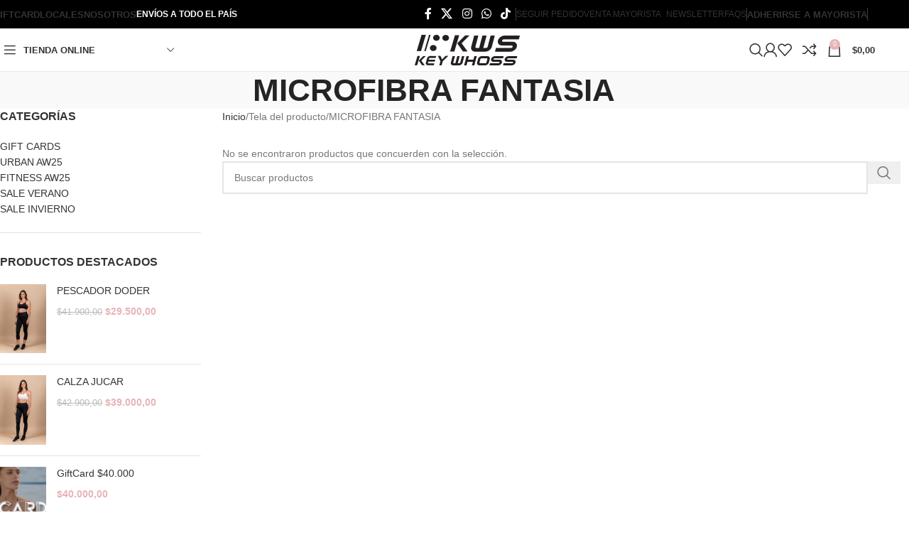

--- FILE ---
content_type: text/html; charset=UTF-8
request_url: https://keywhoss.com.ar/tela/microfibra-fantasia/
body_size: 26812
content:
<!DOCTYPE html><html lang="es-AR"><head><script data-no-optimize="1">var litespeed_docref=sessionStorage.getItem("litespeed_docref");litespeed_docref&&(Object.defineProperty(document,"referrer",{get:function(){return litespeed_docref}}),sessionStorage.removeItem("litespeed_docref"));</script> <meta charset="UTF-8"><link rel="profile" href="https://gmpg.org/xfn/11"><link rel="pingback" href="https://keywhoss.com.ar/xmlrpc.php"><title>MICROFIBRA FANTASIA &#8211; Keywhoss</title><meta name='robots' content='max-image-preview:large' /><style>img:is([sizes="auto" i], [sizes^="auto," i]) { contain-intrinsic-size: 3000px 1500px }</style><link rel='dns-prefetch' href='//www.googletagmanager.com' /><link rel='dns-prefetch' href='//fonts.googleapis.com' /><link rel="alternate" type="application/rss+xml" title="Keywhoss &raquo; Feed" href="https://keywhoss.com.ar/feed/" /><link rel="alternate" type="application/rss+xml" title="Keywhoss &raquo; RSS de los comentarios" href="https://keywhoss.com.ar/comments/feed/" /><link rel="alternate" type="application/rss+xml" title="Keywhoss &raquo; MICROFIBRA FANTASIA Tela Feed" href="https://keywhoss.com.ar/tela/microfibra-fantasia/feed/" /><link data-optimized="2" rel="stylesheet" href="https://keywhoss.com.ar/wp-content/litespeed/css/f12f683c6cba64ffac345df85ee2f7ec.css?ver=6c30e" /><style id='safe-svg-svg-icon-style-inline-css' type='text/css'>.safe-svg-cover{text-align:center}.safe-svg-cover .safe-svg-inside{display:inline-block;max-width:100%}.safe-svg-cover svg{fill:currentColor;height:100%;max-height:100%;max-width:100%;width:100%}</style><style id='woocommerce-inline-inline-css' type='text/css'>.woocommerce form .form-row .required { visibility: visible; }</style> <script type="litespeed/javascript" data-src="https://keywhoss.com.ar/wp-includes/js/jquery/jquery.min.js" id="jquery-core-js"></script> <script id="wc-add-to-cart-js-extra" type="litespeed/javascript">var wc_add_to_cart_params={"ajax_url":"\/wp-admin\/admin-ajax.php","wc_ajax_url":"\/?wc-ajax=%%endpoint%%","i18n_view_cart":"Ver carrito","cart_url":"https:\/\/keywhoss.com.ar\/carrito\/","is_cart":"","cart_redirect_after_add":"no"}</script> <script id="woocommerce-js-extra" type="litespeed/javascript">var woocommerce_params={"ajax_url":"\/wp-admin\/admin-ajax.php","wc_ajax_url":"\/?wc-ajax=%%endpoint%%","i18n_password_show":"Mostrar contrase\u00f1a","i18n_password_hide":"Ocultar contrase\u00f1a"}</script> 
 <script type="litespeed/javascript" data-src="https://www.googletagmanager.com/gtag/js?id=G-M8T5BXGBS2" id="google_gtagjs-js"></script> <script id="google_gtagjs-js-after" type="litespeed/javascript">window.dataLayer=window.dataLayer||[];function gtag(){dataLayer.push(arguments)}
gtag("set","linker",{"domains":["keywhoss.com.ar"]});gtag("js",new Date());gtag("set","developer_id.dZTNiMT",!0);gtag("config","G-M8T5BXGBS2")</script> <link rel="https://api.w.org/" href="https://keywhoss.com.ar/wp-json/" /><link rel="EditURI" type="application/rsd+xml" title="RSD" href="https://keywhoss.com.ar/xmlrpc.php?rsd" /><meta name="generator" content="Site Kit by Google 1.159.0" /><meta name="viewport" content="width=device-width, initial-scale=1.0, maximum-scale=1.0, user-scalable=no">
<noscript><style>.woocommerce-product-gallery{ opacity: 1 !important; }</style></noscript><meta name="generator" content="Elementor 3.31.2; features: additional_custom_breakpoints, e_element_cache; settings: css_print_method-external, google_font-enabled, font_display-auto"> <script  type="litespeed/javascript">!function(f,b,e,v,n,t,s){if(f.fbq)return;n=f.fbq=function(){n.callMethod?n.callMethod.apply(n,arguments):n.queue.push(arguments)};if(!f._fbq)f._fbq=n;n.push=n;n.loaded=!0;n.version='2.0';n.queue=[];t=b.createElement(e);t.async=!0;t.src=v;s=b.getElementsByTagName(e)[0];s.parentNode.insertBefore(t,s)}(window,document,'script','https://connect.facebook.net/en_US/fbevents.js')</script>  <script  type="litespeed/javascript">fbq('init','1875573736146210',{},{"agent":"woocommerce_0-10.1.0-3.5.5"});document.addEventListener('DOMContentLiteSpeedLoaded',function(){document.body.insertAdjacentHTML('beforeend','<div class=\"wc-facebook-pixel-event-placeholder\"></div>')},!1)</script> <style>.e-con.e-parent:nth-of-type(n+4):not(.e-lazyloaded):not(.e-no-lazyload),
				.e-con.e-parent:nth-of-type(n+4):not(.e-lazyloaded):not(.e-no-lazyload) * {
					background-image: none !important;
				}
				@media screen and (max-height: 1024px) {
					.e-con.e-parent:nth-of-type(n+3):not(.e-lazyloaded):not(.e-no-lazyload),
					.e-con.e-parent:nth-of-type(n+3):not(.e-lazyloaded):not(.e-no-lazyload) * {
						background-image: none !important;
					}
				}
				@media screen and (max-height: 640px) {
					.e-con.e-parent:nth-of-type(n+2):not(.e-lazyloaded):not(.e-no-lazyload),
					.e-con.e-parent:nth-of-type(n+2):not(.e-lazyloaded):not(.e-no-lazyload) * {
						background-image: none !important;
					}
				}</style><link rel="icon" href="https://keywhoss.com.ar/wp-content/uploads/2020/09/cropped-cropped-logokws-32x32-1-32x32.png" sizes="32x32" /><link rel="icon" href="https://keywhoss.com.ar/wp-content/uploads/2020/09/cropped-cropped-logokws-32x32-1-192x192.png" sizes="192x192" /><link rel="apple-touch-icon" href="https://keywhoss.com.ar/wp-content/uploads/2020/09/cropped-cropped-logokws-32x32-1-180x180.png" /><meta name="msapplication-TileImage" content="https://keywhoss.com.ar/wp-content/uploads/2020/09/cropped-cropped-logokws-32x32-1-270x270.png" /><style type="text/css" id="wp-custom-css">.advanced-woo-labels.awl-position-type-before-title.awl-label-type-archive.awl-align-left {
    display: none !important;
}

span.out-of-stock.product-label {
    display: none !important;
}

label[for="payway_gateway_cc_bank"],
label[for="payway_gateway_cc_type"],
label[for="payway_gateway_cc_installments"],
label[for="payway_gateway_cc_number"],
label[for="payway_gateway_cc_exp_month"],
label[for="payway_gateway_cc_exp_year"],
label[for="payway_gateway_cc_cid"],
label[for="payway_gateway_cc_holder_name"],
label[for="payway_gateway_cc_doc_type"],
label[for="payway_gateway_cc_doc_number"] {
  display: block !important;
}

/**PayWay Custom **/
#payway_gateway_cc_bank, #payway_gateway_cc_type, 
#payway_gateway_cc_installments,
#payway_gateway_cc_number,
#payway_gateway_cc_exp_month,
#payway_gateway_cc_exp_year,
#payway_gateway_cc_cid,
#payway_gateway_cc_holder_name,
#payway_gateway_cc_doc_type,
#payway_gateway_cc_doc_number,
#cc-direccion, #payway_gateway_cc_holder_door_number
{
  border: 1px solid #c3c3c3 !important;
	width: 100% !important;
	border-radius: 5px !important;
}

#payway_gateway_cc_number,
#payway_gateway_cc_holder_name,
#payway_gateway_cc_doc_number {
  min-width: 100% !important;
}

.payment_box.payment_method_payway_gateway label {
  margin-bottom: 0px !important;
  margin-top: 5px !important;
}

.payment_box.payment_method_payway_gateway {
  background-color: #e7e7e7 !important;
}

#payway_gateway_cc_doc_type {
  height: 100% !important;
}

/*** NEW Customize PayWay ***/
#campospayway {
  padding-top: 20px !important;
}
#payway_gateway_cc_number {
  min-width: 100% !important;
}
#payway_gateway_cc_holder_name {
  min-width: 100% !important;
}
#payway_gateway_cc_doc_type {
  min-width: 90% !important;
  margin: 5px 0px !important;
}

/**End PayWay**/

.product-labels.labels-rounded {
    display: none !important;
}


/*.woocommerce-variation-description:before {
    content: 'Tela: ' !important;
    font-weight: 600 !important;
    color: black !important;
}*/


#menu-promociones {
  margin: 0px !important;
  padding: 7px 20px;
  background-color: black;
  color: white;
}

#menu-promociones .nav-link-text {
  color: white !important;
}


/** Free Shipping Using Coupon Replacement 

#shipping_method bdi {
  display: none !important;
}**/

.labels-rounded .out-of-stock {
    max-width: 120px !important;
    font-size: 0.6rem !important;
    line-height: 1rem !important;
    margin: 0 0 !important;
    min-height: 20px !important
}

p.stock.out-of-stock {
  display: none;
}

.product-label.new {
color:#ffffff !important;
background-color:#000000 !important;
}

span.new.product-label {
    font-size: 0.6rem !important;
		display: none !important;
}

.product-element-top.wd-quick-shop img {
    object-fit: cover!important;
    height: 35em;
}

/**.swatch-on-single.swatch-with-bg {
    width: 35px !important;
    height: 35px !important;
}**/

@media only screen and (max-width: 600px) {
	.labels-rounded .out-of-stock {
		display: none !important;
		}
	.product-element-top.wd-quick-shop img {
			object-fit: cover!important;
			height: 40vh;
	}		
}</style><style></style><style id="wd-style-header_997538-css" data-type="wd-style-header_997538">:root{
	--wd-top-bar-h: 40px;
	--wd-top-bar-sm-h: 38px;
	--wd-top-bar-sticky-h: .00001px;
	--wd-top-bar-brd-w: .00001px;

	--wd-header-general-h: 60px;
	--wd-header-general-sm-h: 50px;
	--wd-header-general-sticky-h: 60px;
	--wd-header-general-brd-w: 1px;

	--wd-header-bottom-h: .00001px;
	--wd-header-bottom-sm-h: .00001px;
	--wd-header-bottom-sticky-h: .00001px;
	--wd-header-bottom-brd-w: .00001px;

	--wd-header-clone-h: .00001px;

	--wd-header-brd-w: calc(var(--wd-top-bar-brd-w) + var(--wd-header-general-brd-w) + var(--wd-header-bottom-brd-w));
	--wd-header-h: calc(var(--wd-top-bar-h) + var(--wd-header-general-h) + var(--wd-header-bottom-h) + var(--wd-header-brd-w));
	--wd-header-sticky-h: calc(var(--wd-top-bar-sticky-h) + var(--wd-header-general-sticky-h) + var(--wd-header-bottom-sticky-h) + var(--wd-header-clone-h) + var(--wd-header-brd-w));
	--wd-header-sm-h: calc(var(--wd-top-bar-sm-h) + var(--wd-header-general-sm-h) + var(--wd-header-bottom-sm-h) + var(--wd-header-brd-w));
}

.whb-top-bar .wd-dropdown {
	margin-top: 0px;
}

.whb-top-bar .wd-dropdown:after {
	height: 10px;
}


.whb-sticked .whb-general-header .wd-dropdown:not(.sub-sub-menu) {
	margin-top: 10px;
}

.whb-sticked .whb-general-header .wd-dropdown:not(.sub-sub-menu):after {
	height: 20px;
}


:root:has(.whb-general-header.whb-border-boxed) {
	--wd-header-general-brd-w: .00001px;
}

@media (max-width: 1024px) {
:root:has(.whb-general-header.whb-hidden-mobile) {
	--wd-header-general-brd-w: .00001px;
}
}

:root:has(.whb-header-bottom.whb-border-boxed) {
	--wd-header-bottom-brd-w: .00001px;
}

@media (max-width: 1024px) {
:root:has(.whb-header-bottom.whb-hidden-mobile) {
	--wd-header-bottom-brd-w: .00001px;
}
}



		
.whb-top-bar {
	background-color: rgba(0, 0, 0, 1);
}
.whb-wjlcubfdmlq3d7jvmt23 .menu-opener { background-color: rgba(0, 0, 0, 0); }.whb-wjlcubfdmlq3d7jvmt23 .menu-opener {  }
.whb-9x1ytaxq7aphtb3npidp form.searchform {
	--wd-form-height: 46px;
}
.whb-general-header {
	border-color: rgba(232, 232, 232, 1);border-bottom-width: 1px;border-bottom-style: solid;
}

.whb-header-bottom {
	border-color: rgba(232, 232, 232, 1);border-bottom-width: 1px;border-bottom-style: solid;
}</style><style id="wd-style-theme_settings_default-css" data-type="wd-style-theme_settings_default">@font-face {
	font-weight: normal;
	font-style: normal;
	font-family: "woodmart-font";
	src: url("//keywhoss.com.ar/wp-content/themes/woodmart/fonts/woodmart-font-1-400.woff2?v=8.2.7") format("woff2");
}

:root {
	--wd-text-font: "Lato", Arial, Helvetica, sans-serif;
	--wd-text-font-weight: 400;
	--wd-text-color: #777777;
	--wd-text-font-size: 14px;
	--wd-title-font: "Montserrat", Arial, Helvetica, sans-serif;
	--wd-title-font-weight: 700;
	--wd-title-color: #242424;
	--wd-entities-title-font: "Lato", Arial, Helvetica, sans-serif;
	--wd-entities-title-font-weight: 500;
	--wd-entities-title-color: #333333;
	--wd-entities-title-color-hover: rgb(51 51 51 / 65%);
	--wd-alternative-font: "Lato", Arial, Helvetica, sans-serif;
	--wd-widget-title-font: "Montserrat", Arial, Helvetica, sans-serif;
	--wd-widget-title-font-weight: 700;
	--wd-widget-title-transform: uppercase;
	--wd-widget-title-color: #333;
	--wd-widget-title-font-size: 16px;
	--wd-header-el-font: "Lato", Arial, Helvetica, sans-serif;
	--wd-header-el-font-weight: 700;
	--wd-header-el-transform: uppercase;
	--wd-header-el-font-size: 13px;
	--wd-primary-color: #e7b4b6;
	--wd-alternative-color: #fbbc34;
	--wd-link-color: #333333;
	--wd-link-color-hover: #242424;
	--btn-default-bgcolor: #f7f7f7;
	--btn-default-bgcolor-hover: #efefef;
	--btn-accented-bgcolor: #e7b4b6;
	--btn-accented-bgcolor-hover: #e7b4b6;
	--wd-form-brd-width: 2px;
	--notices-success-bg: rgba(0,0,0,0.8);
	--notices-success-color: #ffffff;
	--notices-warning-bg: #dd3333;
	--notices-warning-color: #ffffff;
	--wd-sticky-btn-height: 95px;
}
.wd-popup.wd-age-verify {
	--wd-popup-width: 500px;
}
.wd-popup.wd-promo-popup {
	background-color: rgba(0,0,0,0);
	background-image: none;
	background-repeat: no-repeat;
	background-size: contain;
	background-position: left center;
	--wd-popup-width: 600px;
}
.header-banner {
	background-color: rgb(214,145,145);
	background-image: none;
}
:is(.woodmart-woocommerce-layered-nav, .wd-product-category-filter) .wd-scroll-content {
	max-height: 280px;
}
.wd-page-title {
	background-color: #f9f9f9;
	background-image: none;
}
.wd-footer {
	background-color: #0c0c0c;
	background-image: none;
}
.product-labels .product-label.onsale {
	background-color: rgb(231,180,182);
	color: rgb(255,255,255);
}
.product-labels .product-label.out-of-stock {
	background-color: rgb(231,180,182);
	color: rgb(0,0,0);
}
.wd-popup.popup-quick-view {
	--wd-popup-width: 1080px;
}

@media (max-width: 1024px) {
	:root {
		--wd-sticky-btn-height: 95px;
	}

}

@media (max-width: 768.98px) {
	:root {
		--wd-sticky-btn-height: 42px;
	}

}
:root{
--wd-container-w: 1222px;
--wd-form-brd-radius: 0px;
--btn-default-color: #333;
--btn-default-color-hover: #333;
--btn-accented-color: #fff;
--btn-accented-color-hover: #fff;
--btn-default-brd-radius: 0px;
--btn-default-box-shadow: none;
--btn-default-box-shadow-hover: none;
--btn-default-box-shadow-active: none;
--btn-default-bottom: 0px;
--btn-accented-brd-radius: 0px;
--btn-accented-box-shadow: none;
--btn-accented-box-shadow-hover: none;
--btn-accented-box-shadow-active: none;
--btn-accented-bottom: 0px;
--wd-brd-radius: 0px;
}



.product-tabs-wrapper { display: none !important; }
.product-image-summary img { border-radius: 7px !important; }
.wd-carousel-inner img { border-radius: 7px !important; }
.wd-sticky-btn-thumbnail img { border-radius: 7px; }
.wd-products-element img { border-radius: 7px !important; }
.wd-swatch.wd-tooltip.wd-bg.wd-tooltip-inited img { border-radius: 5px !important; }
.wd-swatch-bg { border-radius: 5px !important; }
.wd-bg-style-2 .wd-swatch.wd-bg { --wd-swatch-inn-sp: 0px !important; }

.comingsoon { background-color: #e7b4b6; color: #000; padding: 5px 15px; font-weight: 600; border-radius: 50px;}

/*Color Swatchs
.product-grid-item [class*="wd-swatches"] {
    --wd-swatch-size: 20px !important;
}

[class*="wd-swatches"] {
    --wd-swatch-size: 50px !important;
}*/

/*PopUp*/
.elementor-212 .elementor-element.elementor-element-9802859 {
  border-width: 0px !important;
}

.product-labels.labels-rounded-sm {
    display: none !important;
}


li.meta-author {display:none;}

input#mwb_cart_points {background-color:#ffffff !important;}

div#mwb_wpr_order_notice {padding-left: 10px !important;}

.charly {border-radius: 300px !important;padding: 10px !important;}@media (min-width: 1025px) {
	input#mwb_cart_points {width: 50%!important;}

.twwr-container.twwr-floating ul.twwr-whatsapp-content li.twwr-content-header h5 {
    font-size: 0.8rem !important;
}

.twwr-container.twwr-floating ul.twwr-whatsapp-content li.twwr-content-header .icon {
    width: 20px !important;
}
}</style></head><body class="archive tax-pa_tela term-microfibra-fantasia term-624 wp-theme-woodmart wp-child-theme-woodmart-child theme-woodmart woocommerce woocommerce-page woocommerce-no-js wrapper-full-width  categories-accordion-on woodmart-archive-shop woodmart-ajax-shop-on notifications-sticky sticky-toolbar-on elementor-default elementor-kit-12"> <script type="text/javascript" id="wd-flicker-fix">// Flicker fix.</script> <div class="wd-page-wrapper website-wrapper"><header class="whb-header whb-header_997538 whb-full-width whb-sticky-shadow whb-scroll-slide whb-sticky-real"><div class="whb-main-header"><div class="whb-row whb-top-bar whb-not-sticky-row whb-with-bg whb-without-border whb-color-light whb-flex-flex-middle"><div class="container"><div class="whb-flex-row whb-top-bar-inner"><div class="whb-column whb-col-left whb-column5 whb-visible-lg"><div class="wd-header-nav wd-header-main-nav text-left wd-design-1 whb-6kgdkbvf12frej4dofvj" role="navigation" aria-label="Navegacion Principal"><ul id="menu-main-navigation" class="menu wd-nav wd-nav-main wd-style-default wd-gap-m"><li id="menu-item-280898" class="menu-item menu-item-type-custom menu-item-object-custom menu-item-280898 item-level-0 menu-simple-dropdown wd-event-hover" ><a href="/producto/giftcard/" class="woodmart-nav-link"><span class="nav-link-text">GIFTCARD</span></a></li><li id="menu-item-146622" class="menu-item menu-item-type-post_type menu-item-object-page menu-item-146622 item-level-0 menu-simple-dropdown wd-event-hover" ><a href="https://keywhoss.com.ar/nuestros-locales/" class="woodmart-nav-link"><span class="nav-link-text">Locales</span></a></li><li id="menu-item-146640" class="menu-item menu-item-type-post_type menu-item-object-page menu-item-146640 item-level-0 menu-simple-dropdown wd-event-hover" ><a href="https://keywhoss.com.ar/nosotros/" class="woodmart-nav-link"><span class="nav-link-text">Nosotros</span></a></li></ul></div></div><div class="whb-column whb-col-center whb-column6 whb-visible-lg"><div class="wd-header-text reset-last-child whb-y4ro7npestv02kyrww49 wd-inline"><strong><span style="color: #ffffff;">ENVÍOS A TODO EL PAÍS</span></strong></div></div><div class="whb-column whb-col-right whb-column7 whb-visible-lg"><div
class=" wd-social-icons wd-style-default social-follow wd-shape-circle  whb-43k0qayz7gg36f2jmmhk color-scheme-light text-center">
<a rel="noopener noreferrer nofollow" href="https://www.facebook.com/keywhoss" target="_blank" class=" wd-social-icon social-facebook" aria-label="Facebook social link">
<span class="wd-icon"></span>
</a>
<a rel="noopener noreferrer nofollow" href="https://twitter.com/keywhoss" target="_blank" class=" wd-social-icon social-twitter" aria-label="X social link">
<span class="wd-icon"></span>
</a>
<a rel="noopener noreferrer nofollow" href="https://www.instagram.com/keywhoss/" target="_blank" class=" wd-social-icon social-instagram" aria-label="Instagram social link">
<span class="wd-icon"></span>
</a>
<a rel="noopener noreferrer nofollow" href="https://api.whatsapp.com/send?phone=5491140678301" target="_blank" class="wd-hide-md  wd-social-icon social-whatsapp" aria-label="WhatsApp social link">
<span class="wd-icon"></span>
</a><a rel="noopener noreferrer nofollow" href="https://api.whatsapp.com/send?phone=5491140678301" target="_blank" class="wd-hide-lg  wd-social-icon social-whatsapp" aria-label="WhatsApp social link">
<span class="wd-icon"></span>
</a>
<a rel="noopener noreferrer nofollow" href="https://www.tiktok.com/@keywhoss" target="_blank" class=" wd-social-icon social-tiktok" aria-label="TikTok social link">
<span class="wd-icon"></span>
</a></div><div class="wd-header-divider wd-full-height whb-aik22afewdiur23h71ba"></div><div class="wd-header-nav wd-header-secondary-nav whb-qyxd33agi52wruenrb9t text-right wd-full-height" role="navigation" aria-label="Secondary navigation"><ul id="menu-top-bar-right" class="menu wd-nav wd-nav-secondary wd-style-bordered wd-gap-s"><li id="menu-item-146626" class="menu-item menu-item-type-post_type menu-item-object-page menu-item-146626 item-level-0 menu-simple-dropdown wd-event-hover" ><a href="https://keywhoss.com.ar/seguimiento-pedidos/" class="woodmart-nav-link"><span class="nav-link-text">Seguir Pedido</span></a></li><li id="menu-item-146625" class="menu-item menu-item-type-post_type menu-item-object-page menu-item-146625 item-level-0 menu-simple-dropdown wd-event-hover" ><a href="https://keywhoss.com.ar/adherirse-venta-mayorista/" class="woodmart-nav-link"><span class="nav-link-text">Venta Mayorista</span></a></li><li id="menu-item-403" class="woodmart-open-newsletter menu-item menu-item-type-custom menu-item-object-custom menu-item-403 item-level-0 menu-simple-dropdown wd-event-hover" ><a href="#" class="woodmart-nav-link"><span class="wd-nav-icon fa fa-envelope-o"></span><span class="nav-link-text">NEWSLETTER</span></a></li><li id="menu-item-146643" class="menu-item menu-item-type-post_type menu-item-object-page menu-item-146643 item-level-0 menu-simple-dropdown wd-event-hover" ><a href="https://keywhoss.com.ar/faqs/" class="woodmart-nav-link"><span class="nav-link-text">FAQs</span></a></li></ul></div><div class="wd-header-divider wd-full-height whb-hvo7pk2f543doxhr21h5"></div><div class="wd-header-nav wd-header-main-nav text-right wd-design-1 whb-dc6eyt0aci9x62rmy7l8" role="navigation" aria-label="Navegacion Principal"><ul id="menu-nav-menu-right" class="menu wd-nav wd-nav-main wd-style-default wd-gap-m"><li id="menu-item-283859" class="menu-item menu-item-type-post_type menu-item-object-page menu-item-283859 item-level-0 menu-simple-dropdown wd-event-hover" ><a href="https://keywhoss.com.ar/adherirse-venta-mayorista/" class="woodmart-nav-link"><span class="nav-link-text">ADHERIRSE A MAYORISTA</span></a></li></ul></div><div class="wd-header-divider wd-full-height whb-j7atklvin67qwdep4har"></div></div><div class="whb-column whb-col-mobile whb-column_mobile1 whb-hidden-lg"><div
class=" wd-social-icons wd-style-default social-follow wd-shape-circle  whb-vmlw3iqy1i9gf64uk7of color-scheme-light text-center">
<a rel="noopener noreferrer nofollow" href="https://www.facebook.com/keywhoss" target="_blank" class=" wd-social-icon social-facebook" aria-label="Facebook social link">
<span class="wd-icon"></span>
</a>
<a rel="noopener noreferrer nofollow" href="https://twitter.com/keywhoss" target="_blank" class=" wd-social-icon social-twitter" aria-label="X social link">
<span class="wd-icon"></span>
</a>
<a rel="noopener noreferrer nofollow" href="https://www.instagram.com/keywhoss/" target="_blank" class=" wd-social-icon social-instagram" aria-label="Instagram social link">
<span class="wd-icon"></span>
</a>
<a rel="noopener noreferrer nofollow" href="https://api.whatsapp.com/send?phone=5491140678301" target="_blank" class="wd-hide-md  wd-social-icon social-whatsapp" aria-label="WhatsApp social link">
<span class="wd-icon"></span>
</a><a rel="noopener noreferrer nofollow" href="https://api.whatsapp.com/send?phone=5491140678301" target="_blank" class="wd-hide-lg  wd-social-icon social-whatsapp" aria-label="WhatsApp social link">
<span class="wd-icon"></span>
</a>
<a rel="noopener noreferrer nofollow" href="https://www.tiktok.com/@keywhoss" target="_blank" class=" wd-social-icon social-tiktok" aria-label="TikTok social link">
<span class="wd-icon"></span>
</a></div></div></div></div></div><div class="whb-row whb-general-header whb-sticky-row whb-without-bg whb-border-fullwidth whb-color-dark whb-flex-equal-sides"><div class="container"><div class="whb-flex-row whb-general-header-inner"><div class="whb-column whb-col-left whb-column8 whb-visible-lg"><div class="wd-header-cats wd-style-1 wd-event-hover wd-open-dropdown whb-wjlcubfdmlq3d7jvmt23" role="navigation" aria-label="Header categories navigation">
<span class="menu-opener color-scheme-dark has-bg">
<span class="menu-opener-icon"></span>
<span class="menu-open-label">
TIENDA ONLINE		</span>
</span><div class="wd-dropdown wd-dropdown-cats"><ul id="menu-menu-de-categorias" class="menu wd-nav wd-nav-vertical wd-design-default"><li id="menu-item-296000" class="menu-item menu-item-type-taxonomy menu-item-object-product_tag menu-item-296000 item-level-0 menu-simple-dropdown wd-event-hover item-with-label item-label-black" ><a href="https://keywhoss.com.ar/etiqueta-producto/aw25/" class="woodmart-nav-link"><span class="nav-link-text">AW | 25</span><span class="menu-label menu-label-black">NEW</span></a></li><li id="menu-item-295076" class="menu-item menu-item-type-taxonomy menu-item-object-product_cat menu-item-has-children menu-item-295076 item-level-0 menu-simple-dropdown wd-event-hover item-with-label item-label-black" ><a href="https://keywhoss.com.ar/categoria-producto/urban-aw25/" class="woodmart-nav-link"><span class="nav-link-text">URBAN</span><span class="menu-label menu-label-black">NEW</span></a><div class="color-scheme-dark wd-design-default wd-dropdown-menu wd-dropdown"><div class="container wd-entry-content"><ul class="wd-sub-menu color-scheme-dark"><li id="menu-item-295077" class="menu-item menu-item-type-taxonomy menu-item-object-product_cat menu-item-295077 item-level-1 wd-event-hover" ><a href="https://keywhoss.com.ar/categoria-producto/urban-aw25/babuchas-fw24/" class="woodmart-nav-link">BABUCHAS</a></li><li id="menu-item-295078" class="menu-item menu-item-type-taxonomy menu-item-object-product_cat menu-item-295078 item-level-1 wd-event-hover" ><a href="https://keywhoss.com.ar/categoria-producto/urban-aw25/buzos-fw24/" class="woodmart-nav-link">BUZOS</a></li><li id="menu-item-295079" class="menu-item menu-item-type-taxonomy menu-item-object-product_cat menu-item-295079 item-level-1 wd-event-hover" ><a href="https://keywhoss.com.ar/categoria-producto/urban-aw25/camperas-fw24/" class="woodmart-nav-link">CAMPERAS</a></li><li id="menu-item-295080" class="menu-item menu-item-type-taxonomy menu-item-object-product_cat menu-item-295080 item-level-1 wd-event-hover" ><a href="https://keywhoss.com.ar/categoria-producto/urban-aw25/pantalones-fw24/" class="woodmart-nav-link">PANTALONES</a></li><li id="menu-item-295081" class="menu-item menu-item-type-taxonomy menu-item-object-product_cat menu-item-295081 item-level-1 wd-event-hover" ><a href="https://keywhoss.com.ar/categoria-producto/urban-aw25/remeras-fw24/" class="woodmart-nav-link">REMERAS</a></li></ul></div></div></li><li id="menu-item-295066" class="menu-item menu-item-type-taxonomy menu-item-object-product_cat menu-item-has-children menu-item-295066 item-level-0 menu-simple-dropdown wd-event-hover item-with-label item-label-black" ><a href="https://keywhoss.com.ar/categoria-producto/fitness-aw25/" class="woodmart-nav-link"><span class="nav-link-text">FITNESS</span><span class="menu-label menu-label-black">NEW</span></a><div class="color-scheme-dark wd-design-default wd-dropdown-menu wd-dropdown"><div class="container wd-entry-content"><ul class="wd-sub-menu color-scheme-dark"><li id="menu-item-295067" class="menu-item menu-item-type-taxonomy menu-item-object-product_cat menu-item-295067 item-level-1 wd-event-hover" ><a href="https://keywhoss.com.ar/categoria-producto/fitness-aw25/calzas-fitness-fw24/" class="woodmart-nav-link">CALZAS</a></li><li id="menu-item-295068" class="menu-item menu-item-type-taxonomy menu-item-object-product_cat menu-item-295068 item-level-1 wd-event-hover" ><a href="https://keywhoss.com.ar/categoria-producto/fitness-aw25/ciclistas-fitness-fw24/" class="woodmart-nav-link">CICLISTAS</a></li><li id="menu-item-295069" class="menu-item menu-item-type-taxonomy menu-item-object-product_cat menu-item-295069 item-level-1 wd-event-hover" ><a href="https://keywhoss.com.ar/categoria-producto/fitness-aw25/enterizas-fw24/" class="woodmart-nav-link">ENTERIZAS</a></li><li id="menu-item-295070" class="menu-item menu-item-type-taxonomy menu-item-object-product_cat menu-item-295070 item-level-1 wd-event-hover" ><a href="https://keywhoss.com.ar/categoria-producto/fitness-aw25/faldas-con-shorts-fw24/" class="woodmart-nav-link">FALDAS CON SHORTS</a></li><li id="menu-item-295071" class="menu-item menu-item-type-taxonomy menu-item-object-product_cat menu-item-295071 item-level-1 wd-event-hover" ><a href="https://keywhoss.com.ar/categoria-producto/fitness-aw25/musculosas-fw24/" class="woodmart-nav-link">MUSCULOSAS</a></li><li id="menu-item-295072" class="menu-item menu-item-type-taxonomy menu-item-object-product_cat menu-item-295072 item-level-1 wd-event-hover" ><a href="https://keywhoss.com.ar/categoria-producto/fitness-aw25/pescadoras-fw24/" class="woodmart-nav-link">PESCADORAS</a></li><li id="menu-item-295073" class="menu-item menu-item-type-taxonomy menu-item-object-product_cat menu-item-295073 item-level-1 wd-event-hover" ><a href="https://keywhoss.com.ar/categoria-producto/fitness-aw25/remeras-fitness-fw24/" class="woodmart-nav-link">REMERAS</a></li><li id="menu-item-295074" class="menu-item menu-item-type-taxonomy menu-item-object-product_cat menu-item-295074 item-level-1 wd-event-hover" ><a href="https://keywhoss.com.ar/categoria-producto/fitness-aw25/shorts-fw24/" class="woodmart-nav-link">SHORTS</a></li><li id="menu-item-295075" class="menu-item menu-item-type-taxonomy menu-item-object-product_cat menu-item-295075 item-level-1 wd-event-hover" ><a href="https://keywhoss.com.ar/categoria-producto/fitness-aw25/tops-fitness-fw24/" class="woodmart-nav-link">TOPS</a></li></ul></div></div></li><li id="menu-item-295857" class="menu-item menu-item-type-taxonomy menu-item-object-product_cat menu-item-has-children menu-item-295857 item-level-0 menu-simple-dropdown wd-event-hover" ><a href="https://keywhoss.com.ar/categoria-producto/sale-verano/" class="woodmart-nav-link"><span class="nav-link-text">SALE VERANO</span></a><div class="color-scheme-dark wd-design-default wd-dropdown-menu wd-dropdown"><div class="container wd-entry-content"><ul class="wd-sub-menu color-scheme-dark"><li id="menu-item-295853" class="menu-item menu-item-type-taxonomy menu-item-object-product_cat menu-item-has-children menu-item-295853 item-level-1 wd-event-hover" ><a href="https://keywhoss.com.ar/categoria-producto/sale-verano/swimwear-sale-verano/" class="woodmart-nav-link">SWIMWEAR</a><ul class="sub-sub-menu wd-dropdown"><li id="menu-item-295854" class="menu-item menu-item-type-taxonomy menu-item-object-product_cat menu-item-295854 item-level-2 wd-event-hover" ><a href="https://keywhoss.com.ar/categoria-producto/sale-verano/swimwear-sale-verano/corpinos-swimwear-ss24/" class="woodmart-nav-link">CORPIÑOS</a></li><li id="menu-item-295855" class="menu-item menu-item-type-taxonomy menu-item-object-product_cat menu-item-295855 item-level-2 wd-event-hover" ><a href="https://keywhoss.com.ar/categoria-producto/sale-verano/swimwear-sale-verano/bombacha-swimwear-ss24/" class="woodmart-nav-link">BOMBACHAS</a></li><li id="menu-item-295856" class="menu-item menu-item-type-taxonomy menu-item-object-product_cat menu-item-295856 item-level-2 wd-event-hover" ><a href="https://keywhoss.com.ar/categoria-producto/sale-verano/swimwear-sale-verano/enterizas-swimwear-ss24/" class="woodmart-nav-link">ENTERIZAS</a></li></ul></li></ul></div></div></li><li id="menu-item-295065" class="menu-item menu-item-type-taxonomy menu-item-object-product_cat menu-item-295065 item-level-0 menu-simple-dropdown wd-event-hover" ><a href="https://keywhoss.com.ar/categoria-producto/sale-invierno/" class="woodmart-nav-link"><span class="nav-link-text">SALE INVIERNO</span></a></li><li id="menu-item-295231" class="menu-item menu-item-type-taxonomy menu-item-object-product_cat menu-item-295231 item-level-0 menu-simple-dropdown wd-event-hover" ><a href="https://keywhoss.com.ar/categoria-producto/gift-cards/" class="woodmart-nav-link"><span class="nav-link-text">GIFT CARDS</span></a></li></ul></div></div></div><div class="whb-column whb-col-center whb-column9 whb-visible-lg"><div class="site-logo whb-gs8bcnxektjsro21n657">
<a href="https://keywhoss.com.ar/" class="wd-logo wd-main-logo" rel="home" aria-label="Site logo">
<img data-lazyloaded="1" src="[data-uri]" width="148" height="43" data-src="https://keywhoss.com.ar/wp-content/uploads/2020/09/logokws.png" alt="Keywhoss" style="max-width: 250px;" loading="lazy" />	</a></div></div><div class="whb-column whb-col-right whb-column10 whb-visible-lg"><div class="wd-header-search wd-tools-element wd-design-1 wd-style-icon wd-display-full-screen whb-9x1ytaxq7aphtb3npidp" title="Buscar">
<a href="#" rel="nofollow" aria-label="Buscar">
<span class="wd-tools-icon">
</span><span class="wd-tools-text">
Buscar			</span></a></div><div class="wd-header-my-account wd-tools-element wd-event-hover wd-design-1 wd-account-style-icon login-side-opener whb-vssfpylqqax9pvkfnxoz">
<a href="https://keywhoss.com.ar/mi-cuenta/" title="Mi cuenta">
<span class="wd-tools-icon">
</span>
<span class="wd-tools-text">
Ingresar / Registrarse			</span></a></div><div class="wd-header-wishlist wd-tools-element wd-style-icon wd-with-count wd-design-2 whb-a22wdkiy3r40yw2paskq" title="Mi Lista de deseos">
<a href="https://keywhoss.com.ar/wishlist/" title="Wishlist products">
<span class="wd-tools-icon">
<span class="wd-tools-count">
0					</span>
</span><span class="wd-tools-text">
Lista de deseos			</span></a></div><div class="wd-header-compare wd-tools-element wd-style-icon wd-with-count wd-design-2 whb-p2jvs451wo69tpw9jy4t">
<a href="" title="Compare products">
<span class="wd-tools-icon">
<span class="wd-tools-count">0</span>
</span>
<span class="wd-tools-text">
Comparar			</span></a></div><div class="wd-header-cart wd-tools-element wd-design-2 cart-widget-opener whb-nedhm962r512y1xz9j06">
<a href="https://keywhoss.com.ar/carrito/" title="Carrito de compras">
<span class="wd-tools-icon wd-icon-alt">
<span class="wd-cart-number wd-tools-count">0 <span>items</span></span>
</span>
<span class="wd-tools-text">
<span class="wd-cart-subtotal"><span class="woocommerce-Price-amount amount"><bdi><span class="woocommerce-Price-currencySymbol">&#36;</span>0,00</bdi></span></span>
</span></a></div></div><div class="whb-column whb-mobile-left whb-column_mobile2 whb-hidden-lg"><div class="wd-tools-element wd-header-mobile-nav wd-style-icon wd-design-1 whb-g1k0m1tib7raxrwkm1t3">
<a href="#" rel="nofollow" aria-label="Open mobile menu">
<span class="wd-tools-icon">
</span><span class="wd-tools-text">Menú</span></a></div></div><div class="whb-column whb-mobile-center whb-column_mobile3 whb-hidden-lg"><div class="site-logo whb-lt7vdqgaccmapftzurvt">
<a href="https://keywhoss.com.ar/" class="wd-logo wd-main-logo" rel="home" aria-label="Site logo">
<img data-lazyloaded="1" src="[data-uri]" width="148" height="43" data-src="https://keywhoss.com.ar/wp-content/uploads/2020/09/logokws.png" alt="Keywhoss" style="max-width: 179px;" loading="lazy" />	</a></div></div><div class="whb-column whb-mobile-right whb-column_mobile4 whb-hidden-lg"><div class="wd-header-cart wd-tools-element wd-design-5 cart-widget-opener whb-trk5sfmvib0ch1s1qbtc">
<a href="https://keywhoss.com.ar/carrito/" title="Carrito de compras">
<span class="wd-tools-icon wd-icon-alt">
<span class="wd-cart-number wd-tools-count">0 <span>items</span></span>
</span>
<span class="wd-tools-text">
<span class="wd-cart-subtotal"><span class="woocommerce-Price-amount amount"><bdi><span class="woocommerce-Price-currencySymbol">&#36;</span>0,00</bdi></span></span>
</span></a></div></div></div></div></div></div></header><div class="wd-page-content main-page-wrapper"><div class="wd-page-title page-title  page-title-default title-size-small title-design-centered color-scheme-dark" style=""><div class="container"><div class="wd-title-wrapp"><h1 class="entry-title title">
MICROFIBRA FANTASIA</h1></div></div></div><main id="main-content" class="wd-content-layout content-layout-wrapper container wd-grid-g wd-sidebar-hidden-md-sm wd-sidebar-hidden-sm wd-builder-off" role="main" style="--wd-col-lg:12;--wd-gap-lg:30px;--wd-gap-sm:20px;"><aside class="wd-sidebar sidebar-container wd-grid-col sidebar-left" style="--wd-col-lg:3;--wd-col-md:12;--wd-col-sm:12;"><div class="wd-heading"><div class="close-side-widget wd-action-btn wd-style-text wd-cross-icon">
<a href="#" rel="nofollow noopener">Cerrar</a></div></div><div class="widget-area"><div id="woocommerce_product_categories-1" class="wd-widget widget sidebar-widget woocommerce widget_product_categories"><h1 class="widget-title">Categorías</h1><ul class="product-categories"><li class="cat-item cat-item-1101"><a href="https://keywhoss.com.ar/categoria-producto/gift-cards/">GIFT CARDS</a></li><li class="cat-item cat-item-1067 cat-parent wd-active-parent"><a href="https://keywhoss.com.ar/categoria-producto/urban-aw25/">URBAN AW25</a><ul class='children'><li class="cat-item cat-item-1069"><a href="https://keywhoss.com.ar/categoria-producto/urban-aw25/babuchas-fw24/">BABUCHAS</a></li><li class="cat-item cat-item-1070"><a href="https://keywhoss.com.ar/categoria-producto/urban-aw25/buzos-fw24/">BUZOS</a></li><li class="cat-item cat-item-1071"><a href="https://keywhoss.com.ar/categoria-producto/urban-aw25/camperas-fw24/">CAMPERAS</a></li><li class="cat-item cat-item-1068"><a href="https://keywhoss.com.ar/categoria-producto/urban-aw25/remeras-fw24/">REMERAS</a></li></ul></li><li class="cat-item cat-item-1086 cat-parent wd-active-parent"><a href="https://keywhoss.com.ar/categoria-producto/fitness-aw25/">FITNESS AW25</a><ul class='children'><li class="cat-item cat-item-1100"><a href="https://keywhoss.com.ar/categoria-producto/fitness-aw25/camperas/">CAMPERAS</a></li><li class="cat-item cat-item-1097"><a href="https://keywhoss.com.ar/categoria-producto/fitness-aw25/calzas-fitness-fw24/">CALZAS</a></li><li class="cat-item cat-item-1087"><a href="https://keywhoss.com.ar/categoria-producto/fitness-aw25/ciclistas-fitness-fw24/">CICLISTAS</a></li><li class="cat-item cat-item-1088"><a href="https://keywhoss.com.ar/categoria-producto/fitness-aw25/enterizas-fw24/">ENTERIZAS</a></li><li class="cat-item cat-item-1089"><a href="https://keywhoss.com.ar/categoria-producto/fitness-aw25/faldas-con-shorts-fw24/">FALDAS CON SHORTS</a></li><li class="cat-item cat-item-1090"><a href="https://keywhoss.com.ar/categoria-producto/fitness-aw25/musculosas-fw24/">MUSCULOSAS</a></li><li class="cat-item cat-item-1091"><a href="https://keywhoss.com.ar/categoria-producto/fitness-aw25/pescadoras-fw24/">PESCADORAS</a></li><li class="cat-item cat-item-1092"><a href="https://keywhoss.com.ar/categoria-producto/fitness-aw25/remeras-fitness-fw24/">REMERAS</a></li><li class="cat-item cat-item-1095"><a href="https://keywhoss.com.ar/categoria-producto/fitness-aw25/shorts-fw24/">SHORTS</a></li><li class="cat-item cat-item-1096"><a href="https://keywhoss.com.ar/categoria-producto/fitness-aw25/tops-fitness-fw24/">TOPS</a></li></ul></li><li class="cat-item cat-item-1098 cat-parent wd-active-parent"><a href="https://keywhoss.com.ar/categoria-producto/sale-verano/">SALE VERANO</a><ul class='children'><li class="cat-item cat-item-1007 cat-parent wd-active-parent"><a href="https://keywhoss.com.ar/categoria-producto/sale-verano/fitness-sale-verano/">FITNESS</a><ul class='children'><li class="cat-item cat-item-1020"><a href="https://keywhoss.com.ar/categoria-producto/sale-verano/fitness-sale-verano/calzas-fitness-ss24/">CALZAS</a></li><li class="cat-item cat-item-1040"><a href="https://keywhoss.com.ar/categoria-producto/sale-verano/fitness-sale-verano/camperas-fitness-ss24/">CAMPERAS</a></li><li class="cat-item cat-item-1012"><a href="https://keywhoss.com.ar/categoria-producto/sale-verano/fitness-sale-verano/ciclistas-fitness-ss24/">CICLISTAS</a></li><li class="cat-item cat-item-1021"><a href="https://keywhoss.com.ar/categoria-producto/sale-verano/fitness-sale-verano/enterizas-fitness-ss24/">ENTERIZAS</a></li><li class="cat-item cat-item-1039"><a href="https://keywhoss.com.ar/categoria-producto/sale-verano/fitness-sale-verano/faldas-con-shorts-fitness-ss24/">FALDAS CON SHORTS</a></li><li class="cat-item cat-item-1011"><a href="https://keywhoss.com.ar/categoria-producto/sale-verano/fitness-sale-verano/pescadores-fitness-ss24/">PESCADORES</a></li><li class="cat-item cat-item-1017"><a href="https://keywhoss.com.ar/categoria-producto/sale-verano/fitness-sale-verano/remeras-fitness-ss24/">REMERAS</a></li><li class="cat-item cat-item-1010"><a href="https://keywhoss.com.ar/categoria-producto/sale-verano/fitness-sale-verano/shorts-fitness-ss24/">SHORTS</a></li><li class="cat-item cat-item-1008"><a href="https://keywhoss.com.ar/categoria-producto/sale-verano/fitness-sale-verano/tops-fitness-ss24/">TOPS</a></li></ul></li><li class="cat-item cat-item-1022 cat-parent wd-active-parent"><a href="https://keywhoss.com.ar/categoria-producto/sale-verano/swimwear-sale-verano/">SWIMWEAR</a><ul class='children'><li class="cat-item cat-item-1026"><a href="https://keywhoss.com.ar/categoria-producto/sale-verano/swimwear-sale-verano/bandos-swimwear-ss24/">BANDOS</a></li><li class="cat-item cat-item-1024"><a href="https://keywhoss.com.ar/categoria-producto/sale-verano/swimwear-sale-verano/bombacha-swimwear-ss24/">BOMBACHAS</a></li><li class="cat-item cat-item-1023"><a href="https://keywhoss.com.ar/categoria-producto/sale-verano/swimwear-sale-verano/corpinos-swimwear-ss24/">CORPIÑOS</a></li><li class="cat-item cat-item-1032"><a href="https://keywhoss.com.ar/categoria-producto/sale-verano/swimwear-sale-verano/enterizas-swimwear-ss24/">ENTERIZAS</a></li><li class="cat-item cat-item-1041"><a href="https://keywhoss.com.ar/categoria-producto/sale-verano/swimwear-sale-verano/shorts-swimwear-ss24/">SHORTS</a></li><li class="cat-item cat-item-1031"><a href="https://keywhoss.com.ar/categoria-producto/sale-verano/swimwear-sale-verano/tankinis-swimwear-ss24/">TANKINIS</a></li></ul></li><li class="cat-item cat-item-992 cat-parent wd-active-parent"><a href="https://keywhoss.com.ar/categoria-producto/sale-verano/urban-sale-verano/">URBAN</a><ul class='children'><li class="cat-item cat-item-1001"><a href="https://keywhoss.com.ar/categoria-producto/sale-verano/urban-sale-verano/babuchas-urban-ss24/">BABUCHAS</a></li><li class="cat-item cat-item-1037"><a href="https://keywhoss.com.ar/categoria-producto/sale-verano/urban-sale-verano/buzos-urban-ss24/">BUZOS</a></li><li class="cat-item cat-item-996"><a href="https://keywhoss.com.ar/categoria-producto/sale-verano/urban-sale-verano/camperas-urban-ss24/">CAMPERAS</a></li><li class="cat-item cat-item-993"><a href="https://keywhoss.com.ar/categoria-producto/sale-verano/urban-sale-verano/musculosas-urban-ss24/">MUSCULOSAS</a></li><li class="cat-item cat-item-998"><a href="https://keywhoss.com.ar/categoria-producto/sale-verano/urban-sale-verano/pantalones-urban-ss24/">PANTALONES</a></li><li class="cat-item cat-item-994"><a href="https://keywhoss.com.ar/categoria-producto/sale-verano/urban-sale-verano/remera-urban-ss24/">REMERAS</a></li><li class="cat-item cat-item-997"><a href="https://keywhoss.com.ar/categoria-producto/sale-verano/urban-sale-verano/shorts-urban-ss24/">SHORTS</a></li></ul></li></ul></li><li class="cat-item cat-item-924 cat-parent wd-active-parent"><a href="https://keywhoss.com.ar/categoria-producto/sale-invierno/">SALE INVIERNO</a><ul class='children'><li class="cat-item cat-item-958"><a href="https://keywhoss.com.ar/categoria-producto/sale-invierno/fitness-sale-invierno/">FITNESS</a></li><li class="cat-item cat-item-959"><a href="https://keywhoss.com.ar/categoria-producto/sale-invierno/urban-sale-invierno/">URBAN</a></li></ul></li></ul></div><div id="woocommerce_products-4" class="wd-widget widget sidebar-widget woocommerce widget_products"><h1 class="widget-title">Productos Destacados</h1><ul class="product_list_widget"><li>
<span class="widget-product-wrap">
<a href="https://keywhoss.com.ar/shop/fitness-aw25/pescadoras-fw24/pescador-doder/" title="PESCADOR DODER" class="widget-product-img">
<img data-lazyloaded="1" src="[data-uri]" fetchpriority="high" width="400" height="599" data-src="https://keywhoss.com.ar/wp-content/uploads/2023/03/Cat_Invierno_24-155.jpg" class="attachment-woocommerce_thumbnail size-woocommerce_thumbnail" alt="PESCADOR DODER" decoding="async" data-srcset="https://keywhoss.com.ar/wp-content/uploads/2023/03/Cat_Invierno_24-155.jpg 400w, https://keywhoss.com.ar/wp-content/uploads/2023/03/Cat_Invierno_24-155-200x300.jpg 200w, https://keywhoss.com.ar/wp-content/uploads/2023/03/Cat_Invierno_24-155-150x225.jpg 150w" data-sizes="(max-width: 400px) 100vw, 400px" />		</a>
<span class="widget-product-info">
<a href="https://keywhoss.com.ar/shop/fitness-aw25/pescadoras-fw24/pescador-doder/" title="PESCADOR DODER" class="wd-entities-title">
PESCADOR DODER			</a>
<span class="price"><del aria-hidden="true"><span class="woocommerce-Price-amount amount"><bdi><span class="woocommerce-Price-currencySymbol">&#36;</span>41.900,00</bdi></span></del> <span class="screen-reader-text">Original price was: &#036;41.900,00.</span><ins aria-hidden="true"><span class="woocommerce-Price-amount amount"><bdi><span class="woocommerce-Price-currencySymbol">&#36;</span>29.500,00</bdi></span></ins><span class="screen-reader-text">Current price is: &#036;29.500,00.</span></span>
</span>
</span></li><li>
<span class="widget-product-wrap">
<a href="https://keywhoss.com.ar/shop/fitness-aw25/calzas-fitness-fw24/calza-jucar/" title="CALZA JUCAR" class="widget-product-img">
<img data-lazyloaded="1" src="[data-uri]" width="400" height="599" data-src="https://keywhoss.com.ar/wp-content/uploads/2023/03/Cat_Invierno_24-121.jpg" class="attachment-woocommerce_thumbnail size-woocommerce_thumbnail" alt="CALZA JUCAR" decoding="async" data-srcset="https://keywhoss.com.ar/wp-content/uploads/2023/03/Cat_Invierno_24-121.jpg 400w, https://keywhoss.com.ar/wp-content/uploads/2023/03/Cat_Invierno_24-121-200x300.jpg 200w, https://keywhoss.com.ar/wp-content/uploads/2023/03/Cat_Invierno_24-121-150x225.jpg 150w" data-sizes="(max-width: 400px) 100vw, 400px" />		</a>
<span class="widget-product-info">
<a href="https://keywhoss.com.ar/shop/fitness-aw25/calzas-fitness-fw24/calza-jucar/" title="CALZA JUCAR" class="wd-entities-title">
CALZA JUCAR			</a>
<span class="price"><del aria-hidden="true"><span class="woocommerce-Price-amount amount"><bdi><span class="woocommerce-Price-currencySymbol">&#36;</span>42.900,00</bdi></span></del> <span class="screen-reader-text">Original price was: &#036;42.900,00.</span><ins aria-hidden="true"><span class="woocommerce-Price-amount amount"><bdi><span class="woocommerce-Price-currencySymbol">&#36;</span>39.000,00</bdi></span></ins><span class="screen-reader-text">Current price is: &#036;39.000,00.</span></span>
</span>
</span></li><li>
<span class="widget-product-wrap">
<a href="https://keywhoss.com.ar/shop/gift-cards/giftcard-40000/" title="GiftCard $40.000" class="widget-product-img">
<img data-lazyloaded="1" src="[data-uri]" width="600" height="1067" data-src="https://keywhoss.com.ar/wp-content/uploads/2023/04/Giftcard_40-600x1067.png" class="attachment-woocommerce_thumbnail size-woocommerce_thumbnail" alt="GiftCard $40.000" decoding="async" />		</a>
<span class="widget-product-info">
<a href="https://keywhoss.com.ar/shop/gift-cards/giftcard-40000/" title="GiftCard $40.000" class="wd-entities-title">
GiftCard $40.000			</a>
<span class="price"><span class="woocommerce-Price-amount amount"><bdi><span class="woocommerce-Price-currencySymbol">&#36;</span>40.000,00</bdi></span></span>
</span>
</span></li></ul></div></div></aside><div class="wd-content-area site-content wd-grid-col" style="--wd-col-lg:9;--wd-col-md:12;--wd-col-sm:12;"><div class="woocommerce-notices-wrapper"></div><div class="shop-loop-head"><div class="wd-shop-tools"><nav class="wd-breadcrumbs woocommerce-breadcrumb" aria-label="Breadcrumb">				<a href="https://keywhoss.com.ar">
Inicio				</a>
<span class="wd-delimiter"></span>				<span class="wd-last">
Tela del producto				</span>
<span class="wd-delimiter"></span>				<span class="wd-last">
MICROFIBRA FANTASIA				</span></nav></div><div class="wd-shop-tools"></div></div><div class="woocommerce-no-products-found"><div class="woocommerce-info">
No se encontraron productos que concuerden con la selección.</div></div><div class="no-products-footer"><div class="wd-search-form "><form role="search" method="get" class="searchform  wd-style-default woodmart-ajax-search" action="https://keywhoss.com.ar/"  data-thumbnail="1" data-price="1" data-post_type="product" data-count="20" data-sku="0" data-symbols_count="3" data-include_cat_search="no" autocomplete="off">
<input type="text" class="s" placeholder="Buscar productos" value="" name="s" aria-label="Buscar" title="Buscar productos" required/>
<input type="hidden" name="post_type" value="product"><span class="wd-clear-search wd-hide"></span>
<button type="submit" class="searchsubmit">
<span>
Buscar...		</span>
</button></form><div class="wd-search-results-wrapper"><div class="wd-search-results wd-dropdown-results wd-dropdown wd-scroll"><div class="wd-scroll-content"></div></div></div></div></div></div></main></div><footer class="wd-footer footer-container color-scheme-light"><div class="container main-footer"><aside class="footer-sidebar widget-area wd-grid-g" style="--wd-col-lg:12;--wd-gap-lg:30px;--wd-gap-sm:20px;"><div class="footer-column footer-column-1 wd-grid-col" style="--wd-col-xs:12;--wd-col-md:6;--wd-col-lg:3;"><div id="text-9" class="wd-widget widget footer-widget  widget_text"><div class="textwidget"><div class="footer-logo" style="max-width: 80%; margin-bottom: 10px;"><img data-lazyloaded="1" src="[data-uri]" width="1467" height="428" data-src="https://keywhoss.com.ar/wp-content/uploads/2022/08/Logo_BL@4x.png"  style="margin-bottom: 10px;" /></div><p>El mundo keywhoss propone colecciones originales y funcionales. Inspiradas en un estilo de vida al aire libre, saludable, vital y en constante movimiento..</p><div style="line-height: 2;"><i class="fa fa-location-arrow" style="width: 15px; text-align: center; margin-right: 4px;"></i> Av. Triunvirato 3495, CABA<br>
<i class="fa fa-mobile" style="width: 15px; text-align: center; margin-right: 4px;"></i> Tel: 4552-5289<br>
<i class="fa fa-envelope-o" style="width: 15px; text-align: center; margin-right: 4px;"></i> Tel 2: 4555-1709</div></div></div></div><div class="footer-column footer-column-2 wd-grid-col" style="--wd-col-xs:12;--wd-col-md:6;--wd-col-lg:3;"></div><div class="footer-column footer-column-3 wd-grid-col" style="--wd-col-xs:12;--wd-col-md:4;--wd-col-lg:2;"><div id="text-13" class="wd-widget widget footer-widget  widget_text"><h1 class="widget-title">Nuestras Tiendas</h1><div class="textwidget"><ul class="menu"><li><a href="https://goo.gl/maps/fsfcRnPEGxdVhGtx9">Outlet Urquiza</a></li></ul></div></div></div><div class="footer-column footer-column-4 wd-grid-col" style="--wd-col-xs:12;--wd-col-md:4;--wd-col-lg:2;"><div id="text-14" class="wd-widget widget footer-widget  widget_text"><h1 class="widget-title">Información Útil</h1><div class="textwidget"><ul class="menu"><li><a href="https://keywhoss.com.ar/faqs/">Información General</a></li><li><a href="https://keywhoss.com.ar/faqs/">Formas de Pago</a></li><li><a href="https://keywhoss.com.ar/faqs/">Envíos</a></li><li><a href="https://keywhoss.com.ar/faqs/">Devoluciones</a></li><li><a href="https://keywhoss.com.ar/faqs/">Cambios</a></li><li><a href="https://keywhoss.com.ar/seguimiento-pedidos/">Seguimiento de pedido</a></li></ul></div></div></div><div class="footer-column footer-column-5 wd-grid-col" style="--wd-col-xs:12;--wd-col-md:4;--wd-col-lg:2;"><div id="text-15" class="wd-widget widget footer-widget  widget_text"><h1 class="widget-title">Links de interés</h1><div class="textwidget"><ul class="menu"><li><a href="https://keywhoss.com.ar/adherirse-venta-mayorista/">Adherirse a Mayorista</a></li><li><a href="https://keywhoss.com.ar/wishlist/">Lista de deseos</a></li><li><a href="https://keywhoss.com.ar/lookbook-ss24//">Lookbook</a></li><li><a href="https://keywhoss.com.ar/nosotros/">Nosotros</a></li><li><a href="#cancelar-compra">Botón de Arrepentimiento</a></li></ul></div></div></div></aside></div><div class="wd-copyrights copyrights-wrapper wd-layout-two-columns"><div class="container wd-grid-g"><div class="wd-col-start reset-last-child">
<small><a href="https://keywhoss.com.ar"><strong>KEYWHOSS</strong></a> <i class="fa fa-copyright"></i>  2022-25 | Powered by <a href="https://monoazulweb.com">MonoAzul</a></small></div><div class="wd-col-end reset-last-child">
<img data-lazyloaded="1" src="[data-uri]" loading="lazy" data-src="https://imgmp.mlstatic.com/org-img/banners/ar/medios/online/575X40.jpg" title="Mercado Pago - Medios de pago" alt="Mercado Pago - Medios de pago" width="575" height="40" /></div></div></div></footer></div><div class="wd-close-side wd-fill"></div>
<a href="#" class="scrollToTop" aria-label="Botón de desplazamiento a la parte superior"></a><div class="wd-search-full-screen wd-scroll wd-fill">
<span class="wd-close-search wd-action-btn wd-style-icon wd-cross-icon">
<a href="#" rel="nofollow" aria-label="Close search form"></a>
</span><form role="search" method="get" class="searchform  wd-style-default woodmart-ajax-search" action="https://keywhoss.com.ar/"  data-thumbnail="1" data-price="1" data-post_type="product" data-count="20" data-sku="0" data-symbols_count="3" data-include_cat_search="no" autocomplete="off">
<input type="text" class="s" placeholder="Buscar productos" value="" name="s" aria-label="Buscar" title="Buscar productos" required/>
<input type="hidden" name="post_type" value="product">
<button type="submit" class="searchsubmit">
<span>
Buscar...			</span>
</button></form><div class="wd-search-loader wd-fill"></div><div class="wd-search-results  wd-scroll-content"></div><div class="wd-search-info-text">Comienza a escribir para ver los productos que estás buscando.</div></div><div class="mobile-nav wd-side-hidden wd-side-hidden-nav wd-left wd-opener-arrow"><div class="wd-search-form "><form role="search" method="get" class="searchform  wd-style-default woodmart-ajax-search" action="https://keywhoss.com.ar/"  data-thumbnail="1" data-price="1" data-post_type="product" data-count="20" data-sku="0" data-symbols_count="3" data-include_cat_search="no" autocomplete="off">
<input type="text" class="s" placeholder="Buscar productos" value="" name="s" aria-label="Buscar" title="Buscar productos" required/>
<input type="hidden" name="post_type" value="product"><span class="wd-clear-search wd-hide"></span>
<button type="submit" class="searchsubmit">
<span>
Buscar...		</span>
</button></form><div class="wd-search-results-wrapper"><div class="wd-search-results wd-dropdown-results wd-dropdown wd-scroll"><div class="wd-scroll-content"></div></div></div></div><ul id="menu-menu-de-categorias-1" class="mobile-pages-menu menu wd-nav wd-nav-mobile wd-layout-dropdown wd-active"><li class="menu-item menu-item-type-taxonomy menu-item-object-product_tag menu-item-296000 item-level-0 item-with-label item-label-black" ><a href="https://keywhoss.com.ar/etiqueta-producto/aw25/" class="woodmart-nav-link"><span class="nav-link-text">AW | 25</span><span class="menu-label menu-label-black">NEW</span></a></li><li class="menu-item menu-item-type-taxonomy menu-item-object-product_cat menu-item-has-children menu-item-295076 item-level-0 item-with-label item-label-black" ><a href="https://keywhoss.com.ar/categoria-producto/urban-aw25/" class="woodmart-nav-link"><span class="nav-link-text">URBAN</span><span class="menu-label menu-label-black">NEW</span></a><ul class="wd-sub-menu"><li class="menu-item menu-item-type-taxonomy menu-item-object-product_cat menu-item-295077 item-level-1" ><a href="https://keywhoss.com.ar/categoria-producto/urban-aw25/babuchas-fw24/" class="woodmart-nav-link">BABUCHAS</a></li><li class="menu-item menu-item-type-taxonomy menu-item-object-product_cat menu-item-295078 item-level-1" ><a href="https://keywhoss.com.ar/categoria-producto/urban-aw25/buzos-fw24/" class="woodmart-nav-link">BUZOS</a></li><li class="menu-item menu-item-type-taxonomy menu-item-object-product_cat menu-item-295079 item-level-1" ><a href="https://keywhoss.com.ar/categoria-producto/urban-aw25/camperas-fw24/" class="woodmart-nav-link">CAMPERAS</a></li><li class="menu-item menu-item-type-taxonomy menu-item-object-product_cat menu-item-295080 item-level-1" ><a href="https://keywhoss.com.ar/categoria-producto/urban-aw25/pantalones-fw24/" class="woodmart-nav-link">PANTALONES</a></li><li class="menu-item menu-item-type-taxonomy menu-item-object-product_cat menu-item-295081 item-level-1" ><a href="https://keywhoss.com.ar/categoria-producto/urban-aw25/remeras-fw24/" class="woodmart-nav-link">REMERAS</a></li></ul></li><li class="menu-item menu-item-type-taxonomy menu-item-object-product_cat menu-item-has-children menu-item-295066 item-level-0 item-with-label item-label-black" ><a href="https://keywhoss.com.ar/categoria-producto/fitness-aw25/" class="woodmart-nav-link"><span class="nav-link-text">FITNESS</span><span class="menu-label menu-label-black">NEW</span></a><ul class="wd-sub-menu"><li class="menu-item menu-item-type-taxonomy menu-item-object-product_cat menu-item-295067 item-level-1" ><a href="https://keywhoss.com.ar/categoria-producto/fitness-aw25/calzas-fitness-fw24/" class="woodmart-nav-link">CALZAS</a></li><li class="menu-item menu-item-type-taxonomy menu-item-object-product_cat menu-item-295068 item-level-1" ><a href="https://keywhoss.com.ar/categoria-producto/fitness-aw25/ciclistas-fitness-fw24/" class="woodmart-nav-link">CICLISTAS</a></li><li class="menu-item menu-item-type-taxonomy menu-item-object-product_cat menu-item-295069 item-level-1" ><a href="https://keywhoss.com.ar/categoria-producto/fitness-aw25/enterizas-fw24/" class="woodmart-nav-link">ENTERIZAS</a></li><li class="menu-item menu-item-type-taxonomy menu-item-object-product_cat menu-item-295070 item-level-1" ><a href="https://keywhoss.com.ar/categoria-producto/fitness-aw25/faldas-con-shorts-fw24/" class="woodmart-nav-link">FALDAS CON SHORTS</a></li><li class="menu-item menu-item-type-taxonomy menu-item-object-product_cat menu-item-295071 item-level-1" ><a href="https://keywhoss.com.ar/categoria-producto/fitness-aw25/musculosas-fw24/" class="woodmart-nav-link">MUSCULOSAS</a></li><li class="menu-item menu-item-type-taxonomy menu-item-object-product_cat menu-item-295072 item-level-1" ><a href="https://keywhoss.com.ar/categoria-producto/fitness-aw25/pescadoras-fw24/" class="woodmart-nav-link">PESCADORAS</a></li><li class="menu-item menu-item-type-taxonomy menu-item-object-product_cat menu-item-295073 item-level-1" ><a href="https://keywhoss.com.ar/categoria-producto/fitness-aw25/remeras-fitness-fw24/" class="woodmart-nav-link">REMERAS</a></li><li class="menu-item menu-item-type-taxonomy menu-item-object-product_cat menu-item-295074 item-level-1" ><a href="https://keywhoss.com.ar/categoria-producto/fitness-aw25/shorts-fw24/" class="woodmart-nav-link">SHORTS</a></li><li class="menu-item menu-item-type-taxonomy menu-item-object-product_cat menu-item-295075 item-level-1" ><a href="https://keywhoss.com.ar/categoria-producto/fitness-aw25/tops-fitness-fw24/" class="woodmart-nav-link">TOPS</a></li></ul></li><li class="menu-item menu-item-type-taxonomy menu-item-object-product_cat menu-item-has-children menu-item-295857 item-level-0" ><a href="https://keywhoss.com.ar/categoria-producto/sale-verano/" class="woodmart-nav-link"><span class="nav-link-text">SALE VERANO</span></a><ul class="wd-sub-menu"><li class="menu-item menu-item-type-taxonomy menu-item-object-product_cat menu-item-has-children menu-item-295853 item-level-1" ><a href="https://keywhoss.com.ar/categoria-producto/sale-verano/swimwear-sale-verano/" class="woodmart-nav-link">SWIMWEAR</a><ul class="sub-sub-menu"><li class="menu-item menu-item-type-taxonomy menu-item-object-product_cat menu-item-295854 item-level-2" ><a href="https://keywhoss.com.ar/categoria-producto/sale-verano/swimwear-sale-verano/corpinos-swimwear-ss24/" class="woodmart-nav-link">CORPIÑOS</a></li><li class="menu-item menu-item-type-taxonomy menu-item-object-product_cat menu-item-295855 item-level-2" ><a href="https://keywhoss.com.ar/categoria-producto/sale-verano/swimwear-sale-verano/bombacha-swimwear-ss24/" class="woodmart-nav-link">BOMBACHAS</a></li><li class="menu-item menu-item-type-taxonomy menu-item-object-product_cat menu-item-295856 item-level-2" ><a href="https://keywhoss.com.ar/categoria-producto/sale-verano/swimwear-sale-verano/enterizas-swimwear-ss24/" class="woodmart-nav-link">ENTERIZAS</a></li></ul></li></ul></li><li class="menu-item menu-item-type-taxonomy menu-item-object-product_cat menu-item-295065 item-level-0" ><a href="https://keywhoss.com.ar/categoria-producto/sale-invierno/" class="woodmart-nav-link"><span class="nav-link-text">SALE INVIERNO</span></a></li><li class="menu-item menu-item-type-taxonomy menu-item-object-product_cat menu-item-295231 item-level-0" ><a href="https://keywhoss.com.ar/categoria-producto/gift-cards/" class="woodmart-nav-link"><span class="nav-link-text">GIFT CARDS</span></a></li><li class="menu-item menu-item-wishlist wd-with-icon item-level-0">			<a href="https://keywhoss.com.ar/wishlist/" class="woodmart-nav-link">
<span class="nav-link-text">Lista de deseos</span>
</a></li><li class="menu-item menu-item-compare wd-with-icon item-level-0"><a href="" class="woodmart-nav-link">Comparar</a></li><li class="menu-item  login-side-opener menu-item-account wd-with-icon item-level-0"><a href="https://keywhoss.com.ar/mi-cuenta/" class="woodmart-nav-link">Ingresar / Registrarse</a></li></ul></div><div class="cart-widget-side wd-side-hidden wd-right"><div class="wd-heading">
<span class="title">Carrito de compras</span><div class="close-side-widget wd-action-btn wd-style-text wd-cross-icon">
<a href="#" rel="nofollow">Cerrar</a></div></div><div class="widget woocommerce widget_shopping_cart"><div class="widget_shopping_cart_content"></div></div></div><div class="login-form-side wd-side-hidden woocommerce wd-right"><div class="wd-heading">
<span class="title">Entrar</span><div class="close-side-widget wd-action-btn wd-style-text wd-cross-icon">
<a href="#" rel="nofollow">Cerrar</a></div></div><div class="woocommerce-notices-wrapper"></div><form id="customer_login" method="post" class="login woocommerce-form woocommerce-form-login
hidden-form			" action="https://keywhoss.com.ar/mi-cuenta/" style="display:none;"			><p class="woocommerce-FormRow woocommerce-FormRow--wide form-row form-row-wide form-row-username">
<label for="username">Nombre de usuario o correo electrónico&nbsp;<span class="required" aria-hidden="true">*</span><span class="screen-reader-text">Requerido</span></label>
<input type="text" class="woocommerce-Input woocommerce-Input--text input-text" name="username" id="username" autocomplete="username" value="" /></p><p class="woocommerce-FormRow woocommerce-FormRow--wide form-row form-row-wide form-row-password">
<label for="password">Contraseña&nbsp;<span class="required" aria-hidden="true">*</span><span class="screen-reader-text">Requerido</span></label>
<input class="woocommerce-Input woocommerce-Input--text input-text" type="password" name="password" id="password" autocomplete="current-password" /></p><p class="form-row">
<input type="hidden" id="woocommerce-login-nonce" name="woocommerce-login-nonce" value="f6d1379dda" /><input type="hidden" name="_wp_http_referer" value="/tela/microfibra-fantasia/" />											<input type="hidden" name="redirect" value="https://keywhoss.com.ar/shop/" />
<button type="submit" class="button woocommerce-button woocommerce-form-login__submit" name="login" value="Iniciar sesión">Iniciar sesión</button></p><p class="login-form-footer">
<a href="https://keywhoss.com.ar/mi-cuenta/lost-password/" class="woocommerce-LostPassword lost_password">¿Has perdido tu contraseña?</a>
<label class="woocommerce-form__label woocommerce-form__label-for-checkbox woocommerce-form-login__rememberme">
<input class="woocommerce-form__input woocommerce-form__input-checkbox" name="rememberme" type="checkbox" value="forever" title="Recordarme" aria-label="Recordarme" /> <span>Recordarme</span>
</label></p></form><div class="create-account-question"><p>¿No tienes cuenta aún?</p>
<a href="https://keywhoss.com.ar/mi-cuenta/?action=register" class="btn create-account-button">Crear una cuenta</a></div></div><div class="wd-popup wd-promo-popup wd-entry-content"><div data-elementor-type="wp-post" data-elementor-id="212" class="elementor elementor-212" data-elementor-post-type="cms_block"><section class="elementor-section elementor-top-section elementor-element elementor-element-9802859 elementor-section-boxed elementor-section-height-default elementor-section-height-default" data-id="9802859" data-element_type="section"><div class="elementor-container elementor-column-gap-default"><div class="elementor-column elementor-col-100 elementor-top-column elementor-element elementor-element-2362127 color-scheme-light" data-id="2362127" data-element_type="column" data-settings="{&quot;background_background&quot;:&quot;classic&quot;}"><div class="elementor-widget-wrap elementor-element-populated"><div class="elementor-element elementor-element-cbfa55c elementor-widget elementor-widget-heading" data-id="cbfa55c" data-element_type="widget" data-widget_type="heading.default"><div class="elementor-widget-container"><h3 class="elementor-heading-title elementor-size-default">¡Suscríbete a nuestro Newsletter!</h3></div></div><div class="elementor-element elementor-element-9ff9a2c elementor-widget elementor-widget-heading" data-id="9ff9a2c" data-element_type="widget" data-widget_type="heading.default"><div class="elementor-widget-container"><p class="elementor-heading-title elementor-size-default">Recibí nuestras promociones y descuentos exclusivos</p></div></div><div class="elementor-element elementor-element-5b63610 elementor-widget elementor-widget-spacer" data-id="5b63610" data-element_type="widget" data-widget_type="spacer.default"><div class="elementor-widget-container"><div class="elementor-spacer"><div class="elementor-spacer-inner"></div></div></div></div><div class="elementor-element elementor-element-9bfbef3 wd-cf7 elementor-widget elementor-widget-wd_contact_form_7" data-id="9bfbef3" data-element_type="widget" data-widget_type="wd_contact_form_7.default"><div class="elementor-widget-container"><div class="wpcf7 no-js" id="wpcf7-f371-o1" lang="en-US" dir="ltr" data-wpcf7-id="371"><div class="screen-reader-response"><p role="status" aria-live="polite" aria-atomic="true"></p><ul></ul></div><form action="/tela/microfibra-fantasia/#wpcf7-f371-o1" method="post" class="wpcf7-form init" aria-label="Contact form" novalidate="novalidate" data-status="init"><fieldset class="hidden-fields-container"><input type="hidden" name="_wpcf7" value="371" /><input type="hidden" name="_wpcf7_version" value="6.1.1" /><input type="hidden" name="_wpcf7_locale" value="en_US" /><input type="hidden" name="_wpcf7_unit_tag" value="wpcf7-f371-o1" /><input type="hidden" name="_wpcf7_container_post" value="0" /><input type="hidden" name="_wpcf7_posted_data_hash" value="" /></fieldset><p><span class="wpcf7-form-control-wrap" data-name="your-email"><input size="40" maxlength="400" class="wpcf7-form-control wpcf7-email wpcf7-validates-as-required wpcf7-text wpcf7-validates-as-email" aria-required="true" aria-invalid="false" value="" type="email" name="your-email" /></span><input class="wpcf7-form-control wpcf7-submit has-spinner" type="submit" value="Suscribirme" /></p><div class="wpcf7-response-output" aria-hidden="true"></div></form></div></div></div><div class="elementor-element elementor-element-5114f76 elementor-widget elementor-widget-html" data-id="5114f76" data-element_type="widget" data-widget_type="html.default"><div class="elementor-widget-container"><style>input.wpcf7-form-control.wpcf7-text.wpcf7-email.wpcf7-validates-as-required.wpcf7-validates-as-email {
    width: 60% !important;
}

div#wpcf7-f371-p212-o1 {
    text-align: center !important;
}</style></div></div></div></div></div></section></div></div> <script type="speculationrules">{"prefetch":[{"source":"document","where":{"and":[{"href_matches":"\/*"},{"not":{"href_matches":["\/wp-*.php","\/wp-admin\/*","\/wp-content\/uploads\/*","\/wp-content\/*","\/wp-content\/plugins\/*","\/wp-content\/themes\/woodmart-child\/*","\/wp-content\/themes\/woodmart\/*","\/*\\?(.+)","\/wishlist\/","\/","\/mi-cuenta\/"]}},{"not":{"selector_matches":"a[rel~=\"nofollow\"]"}},{"not":{"selector_matches":".no-prefetch, .no-prefetch a"}}]},"eagerness":"conservative"}]}</script> <span class="wptwa-flag"></span>
<svg xmlns="http://www.w3.org/2000/svg" style="display: none;">
<symbol id="wptwa-logo">
<path id="WhatsApp" d="M90,43.841c0,24.213-19.779,43.841-44.182,43.841c-7.747,0-15.025-1.98-21.357-5.455L0,90l7.975-23.522   c-4.023-6.606-6.34-14.354-6.34-22.637C1.635,19.628,21.416,0,45.818,0C70.223,0,90,19.628,90,43.841z M45.818,6.982   c-20.484,0-37.146,16.535-37.146,36.859c0,8.065,2.629,15.534,7.076,21.61L11.107,79.14l14.275-4.537   c5.865,3.851,12.891,6.097,20.437,6.097c20.481,0,37.146-16.533,37.146-36.857S66.301,6.982,45.818,6.982z M68.129,53.938   c-0.273-0.447-0.994-0.717-2.076-1.254c-1.084-0.537-6.41-3.138-7.4-3.495c-0.993-0.358-1.717-0.538-2.438,0.537   c-0.721,1.076-2.797,3.495-3.43,4.212c-0.632,0.719-1.263,0.809-2.347,0.271c-1.082-0.537-4.571-1.673-8.708-5.333   c-3.219-2.848-5.393-6.364-6.025-7.441c-0.631-1.075-0.066-1.656,0.475-2.191c0.488-0.482,1.084-1.255,1.625-1.882   c0.543-0.628,0.723-1.075,1.082-1.793c0.363-0.717,0.182-1.344-0.09-1.883c-0.27-0.537-2.438-5.825-3.34-7.977   c-0.902-2.15-1.803-1.792-2.436-1.792c-0.631,0-1.354-0.09-2.076-0.09c-0.722,0-1.896,0.269-2.889,1.344   c-0.992,1.076-3.789,3.676-3.789,8.963c0,5.288,3.879,10.397,4.422,11.113c0.541,0.716,7.49,11.92,18.5,16.223   C58.2,65.771,58.2,64.336,60.186,64.156c1.984-0.179,6.406-2.599,7.312-5.107C68.398,56.537,68.398,54.386,68.129,53.938z"/>
</symbol>
</svg>
<span id="wptwa-config" data-current-language="" data-ids="278360-278361" data-page-title="Ventas Mayoristas" data-page-url="https://keywhoss.com.ar/?post_type=wptwa_accounts&p=278361" data-cache-time="0"></span> <script type="litespeed/javascript">jQuery(document).ready(function($){$('.woocommerce-product-gallery img').each(function(){$(this).attr('title','')})})</script> <div class="wd-toolbar wd-toolbar-label-show"><div class="wd-toolbar-shop wd-toolbar-item wd-tools-element">
<a href="https://keywhoss.com.ar/shop/">
<span class="wd-tools-icon"></span>
<span class="wd-toolbar-label">
Tienda				</span>
</a></div><div class="wd-toolbar-sidebar wd-tools-element wd-hide-lg wd-filter-icon">
<a href="#" rel="nofollow">
<span class="wd-tools-icon"></span>
<span class="wd-toolbar-label">
Filtros					</span>
</a></div><div class="wd-header-wishlist wd-tools-element wd-design-5" title="My wishlist">
<a href="https://keywhoss.com.ar/wishlist/">
<span class="wd-tools-icon">
<span class="wd-tools-count">
0						</span>
</span>
<span class="wd-toolbar-label">
Mi lista				</span>
</a></div><div class="wd-header-my-account wd-tools-element wd-style-icon  login-side-opener">
<a href="https://keywhoss.com.ar/mi-cuenta/">
<span class="wd-tools-icon"></span>
<span class="wd-toolbar-label">
Mi cuenta				</span>
</a></div><div class="wd-header-mobile-nav whb-wd-header-mobile-nav mobile-style-icon wd-tools-element">
<a href="#" rel="nofollow">
<span class="wd-tools-icon"></span>
<span class="wd-toolbar-label">
Menú				</span>
</a></div></div><div data-elementor-type="popup" data-elementor-id="296039" class="elementor elementor-296039 elementor-location-popup" data-elementor-settings="{&quot;prevent_close_on_background_click&quot;:&quot;yes&quot;,&quot;prevent_close_on_esc_key&quot;:&quot;yes&quot;,&quot;prevent_scroll&quot;:&quot;yes&quot;,&quot;open_selector&quot;:&quot;a[href=\&quot;#cancelar-compra\&quot;] &quot;,&quot;triggers&quot;:[],&quot;timing&quot;:[]}" data-elementor-post-type="elementor_library"><section class="elementor-section elementor-top-section elementor-element elementor-element-1780763 elementor-section-boxed elementor-section-height-default elementor-section-height-default" data-id="1780763" data-element_type="section"><div class="elementor-container elementor-column-gap-default"><div class="elementor-column elementor-col-100 elementor-top-column elementor-element elementor-element-3f9197f" data-id="3f9197f" data-element_type="column"><div class="elementor-widget-wrap elementor-element-populated"><div class="elementor-element elementor-element-54a419a wd-width-100 elementor-widget elementor-widget-wd_title" data-id="54a419a" data-element_type="widget" data-widget_type="wd_title.default"><div class="elementor-widget-container"><div class="title-wrapper wd-set-mb reset-last-child wd-title-color-default wd-title-style-default wd-title-size-small text-center"><div class="title-subtitle subtitle-color-default subtitle-style-default wd-fontsize-xs">
Botón de Arrepentimiento</div><div class="liner-continer"><h4 class="woodmart-title-container title wd-fontsize-m">Solicitud de Cancelación de Compra</h4></div><div class="title-after_title reset-last-child wd-fontsize-xs"><p>Por favor, completo el formulario abajo con los datos de tu compra. A la brevedad entraremos en contacto para procesar tu solicitud.</p></div></div></div></div><div class="elementor-element elementor-element-09236e7 elementor-widget elementor-widget-spacer" data-id="09236e7" data-element_type="widget" data-widget_type="spacer.default"><div class="elementor-widget-container"><div class="elementor-spacer"><div class="elementor-spacer-inner"></div></div></div></div><div class="elementor-element elementor-element-0151760 elementor-button-align-stretch elementor-widget elementor-widget-form" data-id="0151760" data-element_type="widget" data-settings="{&quot;step_next_label&quot;:&quot;Next&quot;,&quot;step_previous_label&quot;:&quot;Previous&quot;,&quot;button_width&quot;:&quot;100&quot;,&quot;step_type&quot;:&quot;number_text&quot;,&quot;step_icon_shape&quot;:&quot;circle&quot;}" data-widget_type="form.default"><div class="elementor-widget-container"><form class="elementor-form" method="post" name="CancelOrderBTN">
<input type="hidden" name="post_id" value="296039"/>
<input type="hidden" name="form_id" value="0151760"/>
<input type="hidden" name="referer_title" value="Shop NowKeywhoss" /><div class="elementor-form-fields-wrapper elementor-labels-above"><div class="elementor-field-type-text elementor-field-group elementor-column elementor-field-group-nombre elementor-col-100 elementor-field-required">
<label for="form-field-nombre" class="elementor-field-label">
Nombre y apellido del comprador							</label>
<input size="1" type="text" name="form_fields[nombre]" id="form-field-nombre" class="elementor-field elementor-size-md  elementor-field-textual" placeholder="Nombre y apellido del comprador" required="required"></div><div class="elementor-field-type-email elementor-field-group elementor-column elementor-field-group-email elementor-col-100 elementor-field-required">
<label for="form-field-email" class="elementor-field-label">
Email utilizado en la compra							</label>
<input size="1" type="email" name="form_fields[email]" id="form-field-email" class="elementor-field elementor-size-md  elementor-field-textual" placeholder="Email utilizado en la compra" required="required"></div><div class="elementor-field-type-text elementor-field-group elementor-column elementor-field-group-order_number elementor-col-100 elementor-field-required">
<label for="form-field-order_number" class="elementor-field-label">
Nro. de Pedido							</label>
<input size="1" type="text" name="form_fields[order_number]" id="form-field-order_number" class="elementor-field elementor-size-md  elementor-field-textual" placeholder="Nro. de Pedido" required="required"></div><div class="elementor-field-type-textarea elementor-field-group elementor-column elementor-field-group-message elementor-col-100 elementor-field-required">
<label for="form-field-message" class="elementor-field-label">
Motivo de la cancelación							</label><textarea class="elementor-field-textual elementor-field  elementor-size-md" name="form_fields[message]" id="form-field-message" rows="4" placeholder="Por favor, describa el motivo de la desistencia de la compra." required="required"></textarea></div><div class="elementor-field-group elementor-column elementor-field-type-submit elementor-col-100 e-form__buttons">
<button class="elementor-button elementor-size-md" type="submit">
<span class="elementor-button-content-wrapper">
<span class="elementor-button-text">ENVIAR SOLICITUD</span>
</span>
</button></div></div></form></div></div></div></div></div></section></div> <script type="application/ld+json">{"@context":"https:\/\/schema.org\/","@type":"BreadcrumbList","itemListElement":[{"@type":"ListItem","position":1,"item":{"name":"Inicio","@id":"https:\/\/keywhoss.com.ar"}},{"@type":"ListItem","position":2,"item":{"name":"Tela del producto","@id":"https:\/\/keywhoss.com.ar\/tela\/microfibra-fantasia\/"}},{"@type":"ListItem","position":3,"item":{"name":"MICROFIBRA FANTASIA","@id":"https:\/\/keywhoss.com.ar\/tela\/microfibra-fantasia\/"}}]}</script> 
<noscript>
<img
height="1"
width="1"
style="display:none"
alt="fbpx"
src="https://www.facebook.com/tr?id=1875573736146210&ev=PageView&noscript=1"
/>
</noscript>
 <script type="litespeed/javascript">const lazyloadRunObserver=()=>{const lazyloadBackgrounds=document.querySelectorAll(`.e-con.e-parent:not(.e-lazyloaded)`);const lazyloadBackgroundObserver=new IntersectionObserver((entries)=>{entries.forEach((entry)=>{if(entry.isIntersecting){let lazyloadBackground=entry.target;if(lazyloadBackground){lazyloadBackground.classList.add('e-lazyloaded')}
lazyloadBackgroundObserver.unobserve(entry.target)}})},{rootMargin:'200px 0px 200px 0px'});lazyloadBackgrounds.forEach((lazyloadBackground)=>{lazyloadBackgroundObserver.observe(lazyloadBackground)})};const events=['DOMContentLiteSpeedLoaded','elementor/lazyload/observe',];events.forEach((event)=>{document.addEventListener(event,lazyloadRunObserver)})</script> <script type="litespeed/javascript">(function(){var c=document.body.className;c=c.replace(/woocommerce-no-js/,'woocommerce-js');document.body.className=c})()</script> <script id="wptwa-public-js-extra" type="litespeed/javascript">var wptwa_ajax_object={"ajax_url":"https:\/\/keywhoss.com.ar\/wp-admin\/admin-ajax.php"}</script> <script id="wd-update-cart-fragments-fix-js-extra" type="litespeed/javascript">var wd_cart_fragments_params={"ajax_url":"\/wp-admin\/admin-ajax.php","wc_ajax_url":"\/?wc-ajax=%%endpoint%%","cart_hash_key":"wc_cart_hash_6cd6ec92a2065b363a49121542cab400","fragment_name":"wc_fragments_6cd6ec92a2065b363a49121542cab400","request_timeout":"5000"}</script> <script id="wp-i18n-js-after" type="litespeed/javascript">wp.i18n.setLocaleData({'text direction\u0004ltr':['ltr']})</script> <script id="contact-form-7-js-before" type="litespeed/javascript">var wpcf7={"api":{"root":"https:\/\/keywhoss.com.ar\/wp-json\/","namespace":"contact-form-7\/v1"},"cached":1}</script> <script id="elementor-frontend-js-before" type="litespeed/javascript">var elementorFrontendConfig={"environmentMode":{"edit":!1,"wpPreview":!1,"isScriptDebug":!1},"i18n":{"shareOnFacebook":"Compartir en Facebook","shareOnTwitter":"Compartir en Twitter","pinIt":"Fijarlo","download":"Descargar","downloadImage":"Descargar imagen","fullscreen":"Pantalla completa","zoom":"Zoom","share":"Compartir","playVideo":"Reproducir v\u00eddeo","previous":"Anterior","next":"Siguiente","close":"Cerrar","a11yCarouselPrevSlideMessage":"Previous slide","a11yCarouselNextSlideMessage":"Next slide","a11yCarouselFirstSlideMessage":"This is the first slide","a11yCarouselLastSlideMessage":"This is the last slide","a11yCarouselPaginationBulletMessage":"Go to slide"},"is_rtl":!1,"breakpoints":{"xs":0,"sm":480,"md":768,"lg":1025,"xl":1440,"xxl":1600},"responsive":{"breakpoints":{"mobile":{"label":"Mobile Portrait","value":767,"default_value":767,"direction":"max","is_enabled":!0},"mobile_extra":{"label":"Mobile Landscape","value":880,"default_value":880,"direction":"max","is_enabled":!1},"tablet":{"label":"Tablet Portrait","value":1024,"default_value":1024,"direction":"max","is_enabled":!0},"tablet_extra":{"label":"Tablet Landscape","value":1200,"default_value":1200,"direction":"max","is_enabled":!1},"laptop":{"label":"Portable","value":1366,"default_value":1366,"direction":"max","is_enabled":!1},"widescreen":{"label":"Pantalla grande","value":2400,"default_value":2400,"direction":"min","is_enabled":!1}},"hasCustomBreakpoints":!1},"version":"3.31.2","is_static":!1,"experimentalFeatures":{"additional_custom_breakpoints":!0,"theme_builder_v2":!0,"landing-pages":!0,"e_element_cache":!0,"home_screen":!0,"global_classes_should_enforce_capabilities":!0,"e_variables":!0,"cloud-library":!0,"e_opt_in_v4_page":!0},"urls":{"assets":"https:\/\/keywhoss.com.ar\/wp-content\/plugins\/elementor\/assets\/","ajaxurl":"https:\/\/keywhoss.com.ar\/wp-admin\/admin-ajax.php","uploadUrl":"https:\/\/keywhoss.com.ar\/wp-content\/uploads"},"nonces":{"floatingButtonsClickTracking":"f0261058a1"},"swiperClass":"swiper","settings":{"editorPreferences":[]},"kit":{"active_breakpoints":["viewport_mobile","viewport_tablet"],"global_image_lightbox":"yes","lightbox_enable_counter":"yes","lightbox_enable_fullscreen":"yes","lightbox_enable_zoom":"yes","lightbox_enable_share":"yes","lightbox_title_src":"title","lightbox_description_src":"description","woocommerce_notices_elements":[]},"post":{"id":0,"title":"MICROFIBRA FANTASIA &#8211; Keywhoss","excerpt":""}};var elementorFrontendConfig={"environmentMode":{"edit":!1,"wpPreview":!1,"isScriptDebug":!1},"i18n":{"shareOnFacebook":"Compartir en Facebook","shareOnTwitter":"Compartir en Twitter","pinIt":"Fijarlo","download":"Descargar","downloadImage":"Descargar imagen","fullscreen":"Pantalla completa","zoom":"Zoom","share":"Compartir","playVideo":"Reproducir v\u00eddeo","previous":"Anterior","next":"Siguiente","close":"Cerrar","a11yCarouselPrevSlideMessage":"Previous slide","a11yCarouselNextSlideMessage":"Next slide","a11yCarouselFirstSlideMessage":"This is the first slide","a11yCarouselLastSlideMessage":"This is the last slide","a11yCarouselPaginationBulletMessage":"Go to slide"},"is_rtl":!1,"breakpoints":{"xs":0,"sm":480,"md":768,"lg":1025,"xl":1440,"xxl":1600},"responsive":{"breakpoints":{"mobile":{"label":"Mobile Portrait","value":767,"default_value":767,"direction":"max","is_enabled":!0},"mobile_extra":{"label":"Mobile Landscape","value":880,"default_value":880,"direction":"max","is_enabled":!1},"tablet":{"label":"Tablet Portrait","value":1024,"default_value":1024,"direction":"max","is_enabled":!0},"tablet_extra":{"label":"Tablet Landscape","value":1200,"default_value":1200,"direction":"max","is_enabled":!1},"laptop":{"label":"Portable","value":1366,"default_value":1366,"direction":"max","is_enabled":!1},"widescreen":{"label":"Pantalla grande","value":2400,"default_value":2400,"direction":"min","is_enabled":!1}},"hasCustomBreakpoints":!1},"version":"3.31.2","is_static":!1,"experimentalFeatures":{"additional_custom_breakpoints":!0,"theme_builder_v2":!0,"landing-pages":!0,"e_element_cache":!0,"home_screen":!0,"global_classes_should_enforce_capabilities":!0,"e_variables":!0,"cloud-library":!0,"e_opt_in_v4_page":!0},"urls":{"assets":"https:\/\/keywhoss.com.ar\/wp-content\/plugins\/elementor\/assets\/","ajaxurl":"https:\/\/keywhoss.com.ar\/wp-admin\/admin-ajax.php","uploadUrl":"https:\/\/keywhoss.com.ar\/wp-content\/uploads"},"nonces":{"floatingButtonsClickTracking":"f0261058a1"},"swiperClass":"swiper","settings":{"editorPreferences":[]},"kit":{"active_breakpoints":["viewport_mobile","viewport_tablet"],"global_image_lightbox":"yes","lightbox_enable_counter":"yes","lightbox_enable_fullscreen":"yes","lightbox_enable_zoom":"yes","lightbox_enable_share":"yes","lightbox_title_src":"title","lightbox_description_src":"description","woocommerce_notices_elements":[]},"post":{"id":0,"title":"MICROFIBRA FANTASIA &#8211; Keywhoss","excerpt":""}}</script> <script id="wc-order-attribution-js-extra" type="litespeed/javascript">var wc_order_attribution={"params":{"lifetime":1.0000000000000000818030539140313095458623138256371021270751953125e-5,"session":30,"base64":!1,"ajaxurl":"https:\/\/keywhoss.com.ar\/wp-admin\/admin-ajax.php","prefix":"wc_order_attribution_","allowTracking":!0},"fields":{"source_type":"current.typ","referrer":"current_add.rf","utm_campaign":"current.cmp","utm_source":"current.src","utm_medium":"current.mdm","utm_content":"current.cnt","utm_id":"current.id","utm_term":"current.trm","utm_source_platform":"current.plt","utm_creative_format":"current.fmt","utm_marketing_tactic":"current.tct","session_entry":"current_add.ep","session_start_time":"current_add.fd","session_pages":"session.pgs","session_count":"udata.vst","user_agent":"udata.uag"}}</script> <script id="elementor-pro-frontend-js-before" type="litespeed/javascript">var ElementorProFrontendConfig={"ajaxurl":"https:\/\/keywhoss.com.ar\/wp-admin\/admin-ajax.php","nonce":"20050f23fd","urls":{"assets":"https:\/\/keywhoss.com.ar\/wp-content\/plugins\/elementor-pro\/assets\/","rest":"https:\/\/keywhoss.com.ar\/wp-json\/"},"settings":{"lazy_load_background_images":!0},"popup":{"hasPopUps":!1},"shareButtonsNetworks":{"facebook":{"title":"Facebook","has_counter":!0},"twitter":{"title":"Twitter"},"linkedin":{"title":"LinkedIn","has_counter":!0},"pinterest":{"title":"Pinterest","has_counter":!0},"reddit":{"title":"Reddit","has_counter":!0},"vk":{"title":"VK","has_counter":!0},"odnoklassniki":{"title":"OK","has_counter":!0},"tumblr":{"title":"Tumblr"},"digg":{"title":"Digg"},"skype":{"title":"Skype"},"stumbleupon":{"title":"StumbleUpon","has_counter":!0},"mix":{"title":"Mix"},"telegram":{"title":"Telegram"},"pocket":{"title":"Pocket","has_counter":!0},"xing":{"title":"XING","has_counter":!0},"whatsapp":{"title":"WhatsApp"},"email":{"title":"Email"},"print":{"title":"Print"},"x-twitter":{"title":"X"},"threads":{"title":"Threads"}},"woocommerce":{"menu_cart":{"cart_page_url":"https:\/\/keywhoss.com.ar\/carrito\/","checkout_page_url":"https:\/\/keywhoss.com.ar\/finalizar-compra\/","fragments_nonce":"04a06b2221"}},"facebook_sdk":{"lang":"es_AR","app_id":""},"lottie":{"defaultAnimationUrl":"https:\/\/keywhoss.com.ar\/wp-content\/plugins\/elementor-pro\/modules\/lottie\/assets\/animations\/default.json"}};var ElementorProFrontendConfig={"ajaxurl":"https:\/\/keywhoss.com.ar\/wp-admin\/admin-ajax.php","nonce":"20050f23fd","urls":{"assets":"https:\/\/keywhoss.com.ar\/wp-content\/plugins\/elementor-pro\/assets\/","rest":"https:\/\/keywhoss.com.ar\/wp-json\/"},"settings":{"lazy_load_background_images":!0},"popup":{"hasPopUps":!1},"shareButtonsNetworks":{"facebook":{"title":"Facebook","has_counter":!0},"twitter":{"title":"Twitter"},"linkedin":{"title":"LinkedIn","has_counter":!0},"pinterest":{"title":"Pinterest","has_counter":!0},"reddit":{"title":"Reddit","has_counter":!0},"vk":{"title":"VK","has_counter":!0},"odnoklassniki":{"title":"OK","has_counter":!0},"tumblr":{"title":"Tumblr"},"digg":{"title":"Digg"},"skype":{"title":"Skype"},"stumbleupon":{"title":"StumbleUpon","has_counter":!0},"mix":{"title":"Mix"},"telegram":{"title":"Telegram"},"pocket":{"title":"Pocket","has_counter":!0},"xing":{"title":"XING","has_counter":!0},"whatsapp":{"title":"WhatsApp"},"email":{"title":"Email"},"print":{"title":"Print"},"x-twitter":{"title":"X"},"threads":{"title":"Threads"}},"woocommerce":{"menu_cart":{"cart_page_url":"https:\/\/keywhoss.com.ar\/carrito\/","checkout_page_url":"https:\/\/keywhoss.com.ar\/finalizar-compra\/","fragments_nonce":"04a06b2221"}},"facebook_sdk":{"lang":"es_AR","app_id":""},"lottie":{"defaultAnimationUrl":"https:\/\/keywhoss.com.ar\/wp-content\/plugins\/elementor-pro\/modules\/lottie\/assets\/animations\/default.json"}}</script> <script id="woodmart-theme-js-extra" type="litespeed/javascript">var woodmart_settings={"menu_storage_key":"woodmart_8dbe7cf56f499b1d9aa60929f0788fa2","ajax_dropdowns_save":"1","photoswipe_close_on_scroll":"1","woocommerce_ajax_add_to_cart":"yes","variation_gallery_storage_method":"new","elementor_no_gap":"disabled","adding_to_cart":"Procesando","added_to_cart":"Producto a\u00f1adido al carrito.","continue_shopping":"Seguir comprando","view_cart":"Ver Carrito","go_to_checkout":"Finalizar compra","loading":"Cargando...","countdown_days":"d\u00edas","countdown_hours":"hr","countdown_mins":"min","countdown_sec":"sg","cart_url":"https:\/\/keywhoss.com.ar\/carrito\/","ajaxurl":"https:\/\/keywhoss.com.ar\/wp-admin\/admin-ajax.php","add_to_cart_action":"widget","added_popup":"no","categories_toggle":"yes","enable_popup":"yes","popup_delay":"1000","popup_event":"time","popup_scroll":"1000","popup_pages":"0","promo_popup_hide_mobile":"no","product_images_captions":"no","ajax_add_to_cart":"1","all_results":"Ver todos los resultados","zoom_enable":"yes","ajax_scroll":"yes","ajax_scroll_class":".wd-page-content","ajax_scroll_offset":"100","infinit_scroll_offset":"300","product_slider_auto_height":"yes","price_filter_action":"click","product_slider_autoplay":"","close":"Cerrar (Esc)","share_fb":"Compartir en Facebook","pin_it":"Pinealo","tweet":"Share on X","download_image":"Descargar imagen","off_canvas_column_close_btn_text":"Cerrar","cookies_version":"1","header_banner_version":"1","promo_version":"2","header_banner_close_btn":"yes","header_banner_enabled":"no","whb_header_clone":"\n\t<div class=\"whb-sticky-header whb-clone whb-main-header {{wrapperClasses}}\">\n\t\t<div class=\"{{cloneClass}}\">\n\t\t\t<div class=\"container\">\n\t\t\t\t<div class=\"whb-flex-row whb-general-header-inner\">\n\t\t\t\t\t<div class=\"whb-column whb-col-left whb-visible-lg\">\n\t\t\t\t\t\t{{.site-logo}}\n\t\t\t\t\t<\/div>\n\t\t\t\t\t<div class=\"whb-column whb-col-center whb-visible-lg\">\n\t\t\t\t\t\t{{.wd-header-main-nav}}\n\t\t\t\t\t<\/div>\n\t\t\t\t\t<div class=\"whb-column whb-col-right whb-visible-lg\">\n\t\t\t\t\t\t{{.wd-header-my-account}}\n\t\t\t\t\t\t{{.wd-header-search:not(.wd-header-search-mobile)}}\n\t\t\t\t\t\t{{.wd-header-wishlist}}\n\t\t\t\t\t\t{{.wd-header-compare}}\n\t\t\t\t\t\t{{.wd-header-cart}}\n\t\t\t\t\t\t{{.wd-header-fs-nav}}\n\t\t\t\t\t<\/div>\n\t\t\t\t\t{{.whb-mobile-left}}\n\t\t\t\t\t{{.whb-mobile-center}}\n\t\t\t\t\t{{.whb-mobile-right}}\n\t\t\t\t<\/div>\n\t\t\t<\/div>\n\t\t<\/div>\n\t<\/div>\n","pjax_timeout":"5000","split_nav_fix":"","shop_filters_close":"no","woo_installed":"1","base_hover_mobile_click":"no","centered_gallery_start":"1","quickview_in_popup_fix":"","one_page_menu_offset":"150","hover_width_small":"1","is_multisite":"","current_blog_id":"1","swatches_scroll_top_desktop":"no","swatches_scroll_top_mobile":"no","lazy_loading_offset":"0","add_to_cart_action_timeout":"no","add_to_cart_action_timeout_number":"3","single_product_variations_price":"yes","google_map_style_text":"Estilo Personalizado","quick_shop":"yes","sticky_product_details_offset":"150","sticky_add_to_cart_offset":"250","sticky_product_details_different":"100","preloader_delay":"300","comment_images_upload_size_text":"Some files are too large. Allowed file size is 1 MB.","comment_images_count_text":"Puedes subir hasta 3 im\u00e1genes a tu rese\u00f1a.","single_product_comment_images_required":"no","comment_required_images_error_text":"Image is required.","comment_images_upload_mimes_text":"Puede cargar im\u00e1genes solo en formatos png, jpeg.","comment_images_added_count_text":"Added %s image(s)","comment_images_upload_size":"1048576","comment_images_count":"3","search_input_padding":"no","comment_images_upload_mimes":{"jpg|jpeg|jpe":"image\/jpeg","png":"image\/png"},"home_url":"https:\/\/keywhoss.com.ar\/","shop_url":"https:\/\/keywhoss.com.ar\/shop\/","age_verify":"no","banner_version_cookie_expires":"60","promo_version_cookie_expires":"7","age_verify_expires":"30","countdown_timezone":"GMT","cart_redirect_after_add":"no","swatches_labels_name":"yes","product_categories_placeholder":"Eleg\u00ed una categor\u00eda","product_categories_no_results":"No matches found","cart_hash_key":"wc_cart_hash_6cd6ec92a2065b363a49121542cab400","fragment_name":"wc_fragments_6cd6ec92a2065b363a49121542cab400","photoswipe_template":"<div class=\"pswp\" aria-hidden=\"true\" role=\"dialog\" tabindex=\"-1\"><div class=\"pswp__bg\"><\/div><div class=\"pswp__scroll-wrap\"><div class=\"pswp__container\"><div class=\"pswp__item\"><\/div><div class=\"pswp__item\"><\/div><div class=\"pswp__item\"><\/div><\/div><div class=\"pswp__ui pswp__ui--hidden\"><div class=\"pswp__top-bar\"><div class=\"pswp__counter\"><\/div><button class=\"pswp__button pswp__button--close\" title=\"Cerrar (Esc)\"><\/button> <button class=\"pswp__button pswp__button--share\" title=\"Compartir\"><\/button> <button class=\"pswp__button pswp__button--fs\" title=\"Cambiar a pantalla completa\"><\/button> <button class=\"pswp__button pswp__button--zoom\" title=\"Ampliar\/Reducir\"><\/button><div class=\"pswp__preloader\"><div class=\"pswp__preloader__icn\"><div class=\"pswp__preloader__cut\"><div class=\"pswp__preloader__donut\"><\/div><\/div><\/div><\/div><\/div><div class=\"pswp__share-modal pswp__share-modal--hidden pswp__single-tap\"><div class=\"pswp__share-tooltip\"><\/div><\/div><button class=\"pswp__button pswp__button--arrow--left\" title=\"Anterior (flecha izquierda)\"><\/button> <button class=\"pswp__button pswp__button--arrow--right\" title=\"Siguiente (flecha derecha)>\"><\/button><div class=\"pswp__caption\"><div class=\"pswp__caption__center\"><\/div><\/div><\/div><\/div><\/div>","load_more_button_page_url":"yes","load_more_button_page_url_opt":"yes","menu_item_hover_to_click_on_responsive":"no","clear_menu_offsets_on_resize":"yes","three_sixty_framerate":"60","three_sixty_prev_next_frames":"5","ajax_search_delay":"300","animated_counter_speed":"3000","site_width":"1222","cookie_secure_param":"1","cookie_path":"\/","theme_dir":"https:\/\/keywhoss.com.ar\/wp-content\/themes\/woodmart","slider_distortion_effect":"sliderWithNoise","current_page_builder":"elementor","collapse_footer_widgets":"no","carousel_breakpoints":{"1025":"lg","768.98":"md","0":"sm"},"grid_gallery_control":"hover","grid_gallery_enable_arrows":"none","ajax_shop":"1","add_to_cart_text":"Add to cart","mobile_navigation_drilldown_back_to":"Back to %s","mobile_navigation_drilldown_back_to_main_menu":"Back to menu","mobile_navigation_drilldown_back_to_categories":"Back to categories","search_history_title":"Search history","search_history_clear_all":"Borrar","search_history_items_limit":"5","swiper_prev_slide_msg":"Previous slide","swiper_next_slide_msg":"Next slide","swiper_first_slide_msg":"This is the first slide","swiper_last_slide_msg":"This is the last slide","swiper_pagination_bullet_msg":"Go to slide {{index}}","swiper_slide_label_msg":"{{index}} \/ {{slidesLength}}","tooltip_left_selector":".wd-buttons[class*=\"wd-pos-r\"] .wd-action-btn, .wd-portfolio-btns .portfolio-enlarge","tooltip_top_selector":".wd-tooltip, .wd-buttons:not([class*=\"wd-pos-r\"]) > .wd-action-btn, body:not(.catalog-mode-on):not(.login-see-prices) .wd-hover-base .wd-bottom-actions .wd-action-btn.wd-style-icon, .wd-hover-base .wd-compare-btn, body:not(.logged-in) .wd-review-likes a","ajax_links":".wd-nav-product-cat a, .wd-page-wrapper .widget_product_categories a, .widget_layered_nav_filters a, .woocommerce-widget-layered-nav a, .filters-area:not(.custom-content) a, body.post-type-archive-product:not(.woocommerce-account) .woocommerce-pagination a, body.tax-product_cat:not(.woocommerce-account) .woocommerce-pagination a, .wd-shop-tools a:not([rel=\"v:url\"]), .woodmart-woocommerce-layered-nav a, .woodmart-price-filter a, .wd-clear-filters a, .woodmart-woocommerce-sort-by a, .woocommerce-widget-layered-nav-list a, .wd-widget-stock-status a, .widget_nav_mega_menu a, .wd-products-shop-view a, .wd-products-per-page a, .wd-cat a, body[class*=\"tax-pa_\"] .woocommerce-pagination a, .wd-product-category-filter a, .widget_brand_nav a","wishlist_expanded":"no","wishlist_show_popup":"enable","wishlist_page_nonce":"c2385137ae","wishlist_fragments_nonce":"fd7d19c1ae","wishlist_remove_notice":"Do you really want to remove these products?","wishlist_hash_name":"woodmart_wishlist_hash_7fa47b353259f43ead83c8a1ffffe361","wishlist_fragment_name":"woodmart_wishlist_fragments_7fa47b353259f43ead83c8a1ffffe361","wishlist_save_button_state":"no","is_criteria_enabled":"","summary_criteria_ids":"","review_likes_tooltip":"Please log in to rate reviews.","compare_by_category":"no","compare_page_nonce":"47cecc0459","compare_save_button_state":"no","reviews_criteria_rating_required":"no","is_rating_summary_filter_enabled":""};var woodmart_page_css={"wd-style-base-css":"https:\/\/keywhoss.com.ar\/wp-content\/themes\/woodmart\/css\/parts\/base.min.css","wd-helpers-wpb-elem-css":"https:\/\/keywhoss.com.ar\/wp-content\/themes\/woodmart\/css\/parts\/helpers-wpb-elem.min.css","wd-elementor-base-css":"https:\/\/keywhoss.com.ar\/wp-content\/themes\/woodmart\/css\/parts\/int-elem-base.min.css","wd-elementor-pro-base-css":"https:\/\/keywhoss.com.ar\/wp-content\/themes\/woodmart\/css\/parts\/int-elementor-pro.min.css","wd-int-wordfence-css":"https:\/\/keywhoss.com.ar\/wp-content\/themes\/woodmart\/css\/parts\/int-wordfence.min.css","wd-notices-fixed-css":"https:\/\/keywhoss.com.ar\/wp-content\/themes\/woodmart\/css\/parts\/woo-opt-sticky-notices-old.min.css","wd-woocommerce-base-css":"https:\/\/keywhoss.com.ar\/wp-content\/themes\/woodmart\/css\/parts\/woocommerce-base.min.css","wd-mod-star-rating-css":"https:\/\/keywhoss.com.ar\/wp-content\/themes\/woodmart\/css\/parts\/mod-star-rating.min.css","wd-woocommerce-block-notices-css":"https:\/\/keywhoss.com.ar\/wp-content\/themes\/woodmart\/css\/parts\/woo-mod-block-notices.min.css","wd-widget-active-filters-css":"https:\/\/keywhoss.com.ar\/wp-content\/themes\/woodmart\/css\/parts\/woo-widget-active-filters.min.css","wd-woo-shop-predefined-css":"https:\/\/keywhoss.com.ar\/wp-content\/themes\/woodmart\/css\/parts\/woo-shop-predefined.min.css","wd-woo-shop-el-products-per-page-css":"https:\/\/keywhoss.com.ar\/wp-content\/themes\/woodmart\/css\/parts\/woo-shop-el-products-per-page.min.css","wd-woo-shop-page-title-css":"https:\/\/keywhoss.com.ar\/wp-content\/themes\/woodmart\/css\/parts\/woo-shop-page-title.min.css","wd-woo-mod-shop-loop-head-css":"https:\/\/keywhoss.com.ar\/wp-content\/themes\/woodmart\/css\/parts\/woo-mod-shop-loop-head.min.css","wd-woo-shop-el-order-by-css":"https:\/\/keywhoss.com.ar\/wp-content\/themes\/woodmart\/css\/parts\/woo-shop-el-order-by.min.css","wd-woo-shop-el-products-view-css":"https:\/\/keywhoss.com.ar\/wp-content\/themes\/woodmart\/css\/parts\/woo-shop-el-products-view.min.css","wd-header-base-css":"https:\/\/keywhoss.com.ar\/wp-content\/themes\/woodmart\/css\/parts\/header-base.min.css","wd-mod-tools-css":"https:\/\/keywhoss.com.ar\/wp-content\/themes\/woodmart\/css\/parts\/mod-tools.min.css","wd-header-elements-base-css":"https:\/\/keywhoss.com.ar\/wp-content\/themes\/woodmart\/css\/parts\/header-el-base.min.css","wd-social-icons-css":"https:\/\/keywhoss.com.ar\/wp-content\/themes\/woodmart\/css\/parts\/el-social-icons.min.css","wd-header-categories-nav-css":"https:\/\/keywhoss.com.ar\/wp-content\/themes\/woodmart\/css\/parts\/header-el-category-nav.min.css","wd-mod-nav-vertical-css":"https:\/\/keywhoss.com.ar\/wp-content\/themes\/woodmart\/css\/parts\/mod-nav-vertical.min.css","wd-mod-nav-vertical-design-default-css":"https:\/\/keywhoss.com.ar\/wp-content\/themes\/woodmart\/css\/parts\/mod-nav-vertical-design-default.min.css","wd-mod-nav-menu-label-css":"https:\/\/keywhoss.com.ar\/wp-content\/themes\/woodmart\/css\/parts\/mod-nav-menu-label.min.css","wd-header-search-css":"https:\/\/keywhoss.com.ar\/wp-content\/themes\/woodmart\/css\/parts\/header-el-search.min.css","wd-woo-mod-login-form-css":"https:\/\/keywhoss.com.ar\/wp-content\/themes\/woodmart\/css\/parts\/woo-mod-login-form.min.css","wd-header-my-account-css":"https:\/\/keywhoss.com.ar\/wp-content\/themes\/woodmart\/css\/parts\/header-el-my-account.min.css","wd-header-cart-side-css":"https:\/\/keywhoss.com.ar\/wp-content\/themes\/woodmart\/css\/parts\/header-el-cart-side.min.css","wd-header-cart-css":"https:\/\/keywhoss.com.ar\/wp-content\/themes\/woodmart\/css\/parts\/header-el-cart.min.css","wd-widget-shopping-cart-css":"https:\/\/keywhoss.com.ar\/wp-content\/themes\/woodmart\/css\/parts\/woo-widget-shopping-cart.min.css","wd-widget-product-list-css":"https:\/\/keywhoss.com.ar\/wp-content\/themes\/woodmart\/css\/parts\/woo-widget-product-list.min.css","wd-header-mobile-nav-dropdown-css":"https:\/\/keywhoss.com.ar\/wp-content\/themes\/woodmart\/css\/parts\/header-el-mobile-nav-dropdown.min.css","wd-page-title-css":"https:\/\/keywhoss.com.ar\/wp-content\/themes\/woodmart\/css\/parts\/page-title.min.css","wd-off-canvas-sidebar-css":"https:\/\/keywhoss.com.ar\/wp-content\/themes\/woodmart\/css\/parts\/opt-off-canvas-sidebar.min.css","wd-widget-product-cat-css":"https:\/\/keywhoss.com.ar\/wp-content\/themes\/woodmart\/css\/parts\/woo-widget-product-cat.min.css","wd-widget-slider-price-filter-css":"https:\/\/keywhoss.com.ar\/wp-content\/themes\/woodmart\/css\/parts\/woo-widget-slider-price-filter.min.css","wd-widget-wd-layered-nav-css":"https:\/\/keywhoss.com.ar\/wp-content\/themes\/woodmart\/css\/parts\/woo-widget-wd-layered-nav.min.css","wd-woo-mod-swatches-base-css":"https:\/\/keywhoss.com.ar\/wp-content\/themes\/woodmart\/css\/parts\/woo-mod-swatches-base.min.css","wd-woo-mod-swatches-filter-css":"https:\/\/keywhoss.com.ar\/wp-content\/themes\/woodmart\/css\/parts\/woo-mod-swatches-filter.min.css","wd-woo-mod-swatches-style-2-css":"https:\/\/keywhoss.com.ar\/wp-content\/themes\/woodmart\/css\/parts\/woo-mod-swatches-style-2.min.css","wd-shop-filter-area-css":"https:\/\/keywhoss.com.ar\/wp-content\/themes\/woodmart\/css\/parts\/woo-shop-el-filters-area.min.css","wd-wd-search-form-css":"https:\/\/keywhoss.com.ar\/wp-content\/themes\/woodmart\/css\/parts\/wd-search-form.min.css","wd-wd-search-results-css":"https:\/\/keywhoss.com.ar\/wp-content\/themes\/woodmart\/css\/parts\/wd-search-results.min.css","wd-wd-search-dropdown-css":"https:\/\/keywhoss.com.ar\/wp-content\/themes\/woodmart\/css\/parts\/wd-search-dropdown.min.css","wd-footer-base-css":"https:\/\/keywhoss.com.ar\/wp-content\/themes\/woodmart\/css\/parts\/footer-base.min.css","wd-scroll-top-css":"https:\/\/keywhoss.com.ar\/wp-content\/themes\/woodmart\/css\/parts\/opt-scrolltotop.min.css","wd-header-search-fullscreen-css":"https:\/\/keywhoss.com.ar\/wp-content\/themes\/woodmart\/css\/parts\/header-el-search-fullscreen-general.min.css","wd-header-search-fullscreen-1-css":"https:\/\/keywhoss.com.ar\/wp-content\/themes\/woodmart\/css\/parts\/header-el-search-fullscreen-1.min.css","wd-header-my-account-sidebar-css":"https:\/\/keywhoss.com.ar\/wp-content\/themes\/woodmart\/css\/parts\/header-el-my-account-sidebar.min.css","wd-mfp-popup-css":"https:\/\/keywhoss.com.ar\/wp-content\/themes\/woodmart\/css\/parts\/lib-magnific-popup.min.css","wd-wpcf7-css":"https:\/\/keywhoss.com.ar\/wp-content\/themes\/woodmart\/css\/parts\/int-wpcf7.min.css","wd-bottom-toolbar-css":"https:\/\/keywhoss.com.ar\/wp-content\/themes\/woodmart\/css\/parts\/opt-bottom-toolbar.min.css","wd-shop-off-canvas-sidebar-css":"https:\/\/keywhoss.com.ar\/wp-content\/themes\/woodmart\/css\/parts\/opt-shop-off-canvas-sidebar.min.css","wd-mod-sticky-sidebar-opener-css":"https:\/\/keywhoss.com.ar\/wp-content\/themes\/woodmart\/css\/parts\/mod-sticky-sidebar-opener.min.css","wd-section-title-css":"https:\/\/keywhoss.com.ar\/wp-content\/themes\/woodmart\/css\/parts\/el-section-title.min.css","wd-el-subtitle-style-css":"https:\/\/keywhoss.com.ar\/wp-content\/themes\/woodmart\/css\/parts\/el-subtitle-style.min.css"}</script> <script type="text/javascript" id="woodmart-theme-js-after">/*  */
<!-- Facebook Pixel Code -->

!function(f,b,e,v,n,t,s)
{if(f.fbq)return;n=f.fbq=function(){n.callMethod?
n.callMethod.apply(n,arguments):n.queue.push(arguments)};
if(!f._fbq)f._fbq=n;n.push=n;n.loaded=!0;n.version='2.0';
n.queue=[];t=b.createElement(e);t.async=!0;
t.src=v;s=b.getElementsByTagName(e)[0];
s.parentNode.insertBefore(t,s)}(window, document,'script',
'https://connect.facebook.net/en_US/fbevents.js');
fbq('init', '296581310773074');
fbq('track', 'PageView');

<noscript><img loading="lazy" height="1" width="1" style="display:none"
src="https://www.facebook.com/tr?id=296581310773074&ev=PageView&noscript=1"
/></noscript>
<!-- End Facebook Pixel Code -->
/*  */</script> <script id="mercadopago_melidata-js-extra" type="litespeed/javascript">var mercadopago_melidata_params={"type":"buyer","site_id":"MLA","location":"\/checkout","payment_method":"","plugin_version":"8.4.4","platform_version":"10.1.0"};var mercadopago_melidata_params={"type":"buyer","site_id":"MLA","location":"\/checkout","payment_method":"","plugin_version":"8.4.4","platform_version":"10.1.0"};var mercadopago_melidata_params={"type":"buyer","site_id":"MLA","location":"\/checkout","payment_method":"","plugin_version":"8.4.4","platform_version":"10.1.0"};var mercadopago_melidata_params={"type":"buyer","site_id":"MLA","location":"\/checkout","payment_method":"","plugin_version":"8.4.4","platform_version":"10.1.0"};var mercadopago_melidata_params={"type":"buyer","site_id":"MLA","location":"\/checkout","payment_method":"","plugin_version":"8.4.4","platform_version":"10.1.0"};var mercadopago_melidata_params={"type":"buyer","site_id":"MLA","location":"\/checkout","payment_method":"","plugin_version":"8.4.4","platform_version":"10.1.0"};var mercadopago_melidata_params={"type":"buyer","site_id":"MLA","location":"\/checkout","payment_method":"","plugin_version":"8.4.4","platform_version":"10.1.0"};var mercadopago_melidata_params={"type":"buyer","site_id":"MLA","location":"\/checkout","payment_method":"","plugin_version":"8.4.4","platform_version":"10.1.0"}</script> <script id="wc-cart-fragments-js-extra" type="litespeed/javascript">var wc_cart_fragments_params={"ajax_url":"\/wp-admin\/admin-ajax.php","wc_ajax_url":"\/?wc-ajax=%%endpoint%%","cart_hash_key":"wc_cart_hash_6cd6ec92a2065b363a49121542cab400","fragment_name":"wc_fragments_6cd6ec92a2065b363a49121542cab400","request_timeout":"5000"}</script>  <script type="litespeed/javascript">jQuery(function($){fbq('set','agent','woocommerce_0-10.1.0-3.5.5','1875573736146210');fbq('track','PageView',{"source":"woocommerce_0","version":"10.1.0","pluginVersion":"3.5.5","user_data":{}},{"eventID":"97d73ae7-d2ac-48ac-804e-f93c0c9a598e"});try{let checkoutForm=document.querySelector('form.checkout');if(checkoutForm){checkoutForm.addEventListener('change',function(event){if(event.target&&event.target.name==='payment_method'){setTimeout(function(){document.body.dispatchEvent(new Event('update_checkout'))},1000)}})}}catch(error){console.error('An error occurred:',error)}})</script> <script type="litespeed/javascript">jQuery(document).ready(function($){function parseOrderTotal(text){console.log('Original text:',text);text=text.replace(/[^\d,]/g,'');console.log('After removing non-numeric characters:',text);text=text.replace(',','.');console.log('After replacing commas with points:',text);return parseFloat(text)}
function updateInstallmentOptions(){var orderTotalText=$('.order-total .amount').first().text();console.log('Order total text:',orderTotalText);var orderTotal=parseOrderTotal(orderTotalText);console.log('Order Total:',orderTotal);var lowerLimit=45000;var upperLimit=90000;if(orderTotal<lowerLimit){$('#payway_gateway_cc_installments option[value="2-1-13"]').css('display','none');$('#payway_gateway_cc_installments option[value="3-104-13"]').css('display','none');$('#payway_gateway_cc_installments option[value="2-1-16"]').css('display','none');$('#payway_gateway_cc_installments option[value="3-104-16"]').css('display','none')}else if(orderTotal>=lowerLimit&&orderTotal<upperLimit){$('#payway_gateway_cc_installments option[value="2-1-13"]').css('display','block');$('#payway_gateway_cc_installments option[value="3-104-13"]').css('display','block');$('#payway_gateway_cc_installments option[value="2-1-16"]').css('display','none');$('#payway_gateway_cc_installments option[value="3-104-16"]').css('display','none')}else if(orderTotal>=upperLimit){$('#payway_gateway_cc_installments option[value="2-1-13"]').css('display','block');$('#payway_gateway_cc_installments option[value="3-104-13"]').css('display','block');$('#payway_gateway_cc_installments option[value="2-1-16"]').css('display','block');$('#payway_gateway_cc_installments option[value="3-104-16"]').css('display','block')}else{$('#payway_gateway_cc_installments option[value="2-1-13"]').css('display','block');$('#payway_gateway_cc_installments option[value="3-104-13"]').css('display','block');$('#payway_gateway_cc_installments option[value="2-1-16"]').css('display','block');$('#payway_gateway_cc_installments option[value="3-104-16"]').css('display','block')}}
updateInstallmentOptions();$('body').on('updated_cart_totals updated_checkout change',function(){console.log('Event triggered: updated_cart_totals or updated_checkout or change');updateInstallmentOptions()});$('#payway_gateway_cc_type, #payway_gateway_cc_bank, #billing_postcode, #shipping_postcode, .shipping_method input').on('change',function(){console.log('Event triggered: change on payment or shipping fields');updateInstallmentOptions()});$('body').on('wc_fragment_refresh updated_wc_div',function(){console.log('Event triggered: wc_fragment_refresh or updated_wc_div');updateInstallmentOptions()});var targetNode=document.getElementById('order_review');var config={childList:!0,subtree:!0};var callback=function(mutationsList,observer){for(var mutation of mutationsList){if(mutation.type=='childList'){console.log('MutationObserver: childList changed');updateInstallmentOptions()}}};var observer=new MutationObserver(callback);if(targetNode){observer.observe(targetNode,config)}})</script> <script data-no-optimize="1">window.lazyLoadOptions=Object.assign({},{threshold:300},window.lazyLoadOptions||{});!function(t,e){"object"==typeof exports&&"undefined"!=typeof module?module.exports=e():"function"==typeof define&&define.amd?define(e):(t="undefined"!=typeof globalThis?globalThis:t||self).LazyLoad=e()}(this,function(){"use strict";function e(){return(e=Object.assign||function(t){for(var e=1;e<arguments.length;e++){var n,a=arguments[e];for(n in a)Object.prototype.hasOwnProperty.call(a,n)&&(t[n]=a[n])}return t}).apply(this,arguments)}function o(t){return e({},at,t)}function l(t,e){return t.getAttribute(gt+e)}function c(t){return l(t,vt)}function s(t,e){return function(t,e,n){e=gt+e;null!==n?t.setAttribute(e,n):t.removeAttribute(e)}(t,vt,e)}function i(t){return s(t,null),0}function r(t){return null===c(t)}function u(t){return c(t)===_t}function d(t,e,n,a){t&&(void 0===a?void 0===n?t(e):t(e,n):t(e,n,a))}function f(t,e){et?t.classList.add(e):t.className+=(t.className?" ":"")+e}function _(t,e){et?t.classList.remove(e):t.className=t.className.replace(new RegExp("(^|\\s+)"+e+"(\\s+|$)")," ").replace(/^\s+/,"").replace(/\s+$/,"")}function g(t){return t.llTempImage}function v(t,e){!e||(e=e._observer)&&e.unobserve(t)}function b(t,e){t&&(t.loadingCount+=e)}function p(t,e){t&&(t.toLoadCount=e)}function n(t){for(var e,n=[],a=0;e=t.children[a];a+=1)"SOURCE"===e.tagName&&n.push(e);return n}function h(t,e){(t=t.parentNode)&&"PICTURE"===t.tagName&&n(t).forEach(e)}function a(t,e){n(t).forEach(e)}function m(t){return!!t[lt]}function E(t){return t[lt]}function I(t){return delete t[lt]}function y(e,t){var n;m(e)||(n={},t.forEach(function(t){n[t]=e.getAttribute(t)}),e[lt]=n)}function L(a,t){var o;m(a)&&(o=E(a),t.forEach(function(t){var e,n;e=a,(t=o[n=t])?e.setAttribute(n,t):e.removeAttribute(n)}))}function k(t,e,n){f(t,e.class_loading),s(t,st),n&&(b(n,1),d(e.callback_loading,t,n))}function A(t,e,n){n&&t.setAttribute(e,n)}function O(t,e){A(t,rt,l(t,e.data_sizes)),A(t,it,l(t,e.data_srcset)),A(t,ot,l(t,e.data_src))}function w(t,e,n){var a=l(t,e.data_bg_multi),o=l(t,e.data_bg_multi_hidpi);(a=nt&&o?o:a)&&(t.style.backgroundImage=a,n=n,f(t=t,(e=e).class_applied),s(t,dt),n&&(e.unobserve_completed&&v(t,e),d(e.callback_applied,t,n)))}function x(t,e){!e||0<e.loadingCount||0<e.toLoadCount||d(t.callback_finish,e)}function M(t,e,n){t.addEventListener(e,n),t.llEvLisnrs[e]=n}function N(t){return!!t.llEvLisnrs}function z(t){if(N(t)){var e,n,a=t.llEvLisnrs;for(e in a){var o=a[e];n=e,o=o,t.removeEventListener(n,o)}delete t.llEvLisnrs}}function C(t,e,n){var a;delete t.llTempImage,b(n,-1),(a=n)&&--a.toLoadCount,_(t,e.class_loading),e.unobserve_completed&&v(t,n)}function R(i,r,c){var l=g(i)||i;N(l)||function(t,e,n){N(t)||(t.llEvLisnrs={});var a="VIDEO"===t.tagName?"loadeddata":"load";M(t,a,e),M(t,"error",n)}(l,function(t){var e,n,a,o;n=r,a=c,o=u(e=i),C(e,n,a),f(e,n.class_loaded),s(e,ut),d(n.callback_loaded,e,a),o||x(n,a),z(l)},function(t){var e,n,a,o;n=r,a=c,o=u(e=i),C(e,n,a),f(e,n.class_error),s(e,ft),d(n.callback_error,e,a),o||x(n,a),z(l)})}function T(t,e,n){var a,o,i,r,c;t.llTempImage=document.createElement("IMG"),R(t,e,n),m(c=t)||(c[lt]={backgroundImage:c.style.backgroundImage}),i=n,r=l(a=t,(o=e).data_bg),c=l(a,o.data_bg_hidpi),(r=nt&&c?c:r)&&(a.style.backgroundImage='url("'.concat(r,'")'),g(a).setAttribute(ot,r),k(a,o,i)),w(t,e,n)}function G(t,e,n){var a;R(t,e,n),a=e,e=n,(t=Et[(n=t).tagName])&&(t(n,a),k(n,a,e))}function D(t,e,n){var a;a=t,(-1<It.indexOf(a.tagName)?G:T)(t,e,n)}function S(t,e,n){var a;t.setAttribute("loading","lazy"),R(t,e,n),a=e,(e=Et[(n=t).tagName])&&e(n,a),s(t,_t)}function V(t){t.removeAttribute(ot),t.removeAttribute(it),t.removeAttribute(rt)}function j(t){h(t,function(t){L(t,mt)}),L(t,mt)}function F(t){var e;(e=yt[t.tagName])?e(t):m(e=t)&&(t=E(e),e.style.backgroundImage=t.backgroundImage)}function P(t,e){var n;F(t),n=e,r(e=t)||u(e)||(_(e,n.class_entered),_(e,n.class_exited),_(e,n.class_applied),_(e,n.class_loading),_(e,n.class_loaded),_(e,n.class_error)),i(t),I(t)}function U(t,e,n,a){var o;n.cancel_on_exit&&(c(t)!==st||"IMG"===t.tagName&&(z(t),h(o=t,function(t){V(t)}),V(o),j(t),_(t,n.class_loading),b(a,-1),i(t),d(n.callback_cancel,t,e,a)))}function $(t,e,n,a){var o,i,r=(i=t,0<=bt.indexOf(c(i)));s(t,"entered"),f(t,n.class_entered),_(t,n.class_exited),o=t,i=a,n.unobserve_entered&&v(o,i),d(n.callback_enter,t,e,a),r||D(t,n,a)}function q(t){return t.use_native&&"loading"in HTMLImageElement.prototype}function H(t,o,i){t.forEach(function(t){return(a=t).isIntersecting||0<a.intersectionRatio?$(t.target,t,o,i):(e=t.target,n=t,a=o,t=i,void(r(e)||(f(e,a.class_exited),U(e,n,a,t),d(a.callback_exit,e,n,t))));var e,n,a})}function B(e,n){var t;tt&&!q(e)&&(n._observer=new IntersectionObserver(function(t){H(t,e,n)},{root:(t=e).container===document?null:t.container,rootMargin:t.thresholds||t.threshold+"px"}))}function J(t){return Array.prototype.slice.call(t)}function K(t){return t.container.querySelectorAll(t.elements_selector)}function Q(t){return c(t)===ft}function W(t,e){return e=t||K(e),J(e).filter(r)}function X(e,t){var n;(n=K(e),J(n).filter(Q)).forEach(function(t){_(t,e.class_error),i(t)}),t.update()}function t(t,e){var n,a,t=o(t);this._settings=t,this.loadingCount=0,B(t,this),n=t,a=this,Y&&window.addEventListener("online",function(){X(n,a)}),this.update(e)}var Y="undefined"!=typeof window,Z=Y&&!("onscroll"in window)||"undefined"!=typeof navigator&&/(gle|ing|ro)bot|crawl|spider/i.test(navigator.userAgent),tt=Y&&"IntersectionObserver"in window,et=Y&&"classList"in document.createElement("p"),nt=Y&&1<window.devicePixelRatio,at={elements_selector:".lazy",container:Z||Y?document:null,threshold:300,thresholds:null,data_src:"src",data_srcset:"srcset",data_sizes:"sizes",data_bg:"bg",data_bg_hidpi:"bg-hidpi",data_bg_multi:"bg-multi",data_bg_multi_hidpi:"bg-multi-hidpi",data_poster:"poster",class_applied:"applied",class_loading:"litespeed-loading",class_loaded:"litespeed-loaded",class_error:"error",class_entered:"entered",class_exited:"exited",unobserve_completed:!0,unobserve_entered:!1,cancel_on_exit:!0,callback_enter:null,callback_exit:null,callback_applied:null,callback_loading:null,callback_loaded:null,callback_error:null,callback_finish:null,callback_cancel:null,use_native:!1},ot="src",it="srcset",rt="sizes",ct="poster",lt="llOriginalAttrs",st="loading",ut="loaded",dt="applied",ft="error",_t="native",gt="data-",vt="ll-status",bt=[st,ut,dt,ft],pt=[ot],ht=[ot,ct],mt=[ot,it,rt],Et={IMG:function(t,e){h(t,function(t){y(t,mt),O(t,e)}),y(t,mt),O(t,e)},IFRAME:function(t,e){y(t,pt),A(t,ot,l(t,e.data_src))},VIDEO:function(t,e){a(t,function(t){y(t,pt),A(t,ot,l(t,e.data_src))}),y(t,ht),A(t,ct,l(t,e.data_poster)),A(t,ot,l(t,e.data_src)),t.load()}},It=["IMG","IFRAME","VIDEO"],yt={IMG:j,IFRAME:function(t){L(t,pt)},VIDEO:function(t){a(t,function(t){L(t,pt)}),L(t,ht),t.load()}},Lt=["IMG","IFRAME","VIDEO"];return t.prototype={update:function(t){var e,n,a,o=this._settings,i=W(t,o);{if(p(this,i.length),!Z&&tt)return q(o)?(e=o,n=this,i.forEach(function(t){-1!==Lt.indexOf(t.tagName)&&S(t,e,n)}),void p(n,0)):(t=this._observer,o=i,t.disconnect(),a=t,void o.forEach(function(t){a.observe(t)}));this.loadAll(i)}},destroy:function(){this._observer&&this._observer.disconnect(),K(this._settings).forEach(function(t){I(t)}),delete this._observer,delete this._settings,delete this.loadingCount,delete this.toLoadCount},loadAll:function(t){var e=this,n=this._settings;W(t,n).forEach(function(t){v(t,e),D(t,n,e)})},restoreAll:function(){var e=this._settings;K(e).forEach(function(t){P(t,e)})}},t.load=function(t,e){e=o(e);D(t,e)},t.resetStatus=function(t){i(t)},t}),function(t,e){"use strict";function n(){e.body.classList.add("litespeed_lazyloaded")}function a(){console.log("[LiteSpeed] Start Lazy Load"),o=new LazyLoad(Object.assign({},t.lazyLoadOptions||{},{elements_selector:"[data-lazyloaded]",callback_finish:n})),i=function(){o.update()},t.MutationObserver&&new MutationObserver(i).observe(e.documentElement,{childList:!0,subtree:!0,attributes:!0})}var o,i;t.addEventListener?t.addEventListener("load",a,!1):t.attachEvent("onload",a)}(window,document);</script><script data-no-optimize="1">window.litespeed_ui_events=window.litespeed_ui_events||["mouseover","click","keydown","wheel","touchmove","touchstart"];var urlCreator=window.URL||window.webkitURL;function litespeed_load_delayed_js_force(){console.log("[LiteSpeed] Start Load JS Delayed"),litespeed_ui_events.forEach(e=>{window.removeEventListener(e,litespeed_load_delayed_js_force,{passive:!0})}),document.querySelectorAll("iframe[data-litespeed-src]").forEach(e=>{e.setAttribute("src",e.getAttribute("data-litespeed-src"))}),"loading"==document.readyState?window.addEventListener("DOMContentLoaded",litespeed_load_delayed_js):litespeed_load_delayed_js()}litespeed_ui_events.forEach(e=>{window.addEventListener(e,litespeed_load_delayed_js_force,{passive:!0})});async function litespeed_load_delayed_js(){let t=[];for(var d in document.querySelectorAll('script[type="litespeed/javascript"]').forEach(e=>{t.push(e)}),t)await new Promise(e=>litespeed_load_one(t[d],e));document.dispatchEvent(new Event("DOMContentLiteSpeedLoaded")),window.dispatchEvent(new Event("DOMContentLiteSpeedLoaded"))}function litespeed_load_one(t,e){console.log("[LiteSpeed] Load ",t);var d=document.createElement("script");d.addEventListener("load",e),d.addEventListener("error",e),t.getAttributeNames().forEach(e=>{"type"!=e&&d.setAttribute("data-src"==e?"src":e,t.getAttribute(e))});let a=!(d.type="text/javascript");!d.src&&t.textContent&&(d.src=litespeed_inline2src(t.textContent),a=!0),t.after(d),t.remove(),a&&e()}function litespeed_inline2src(t){try{var d=urlCreator.createObjectURL(new Blob([t.replace(/^(?:<!--)?(.*?)(?:-->)?$/gm,"$1")],{type:"text/javascript"}))}catch(e){d="data:text/javascript;base64,"+btoa(t.replace(/^(?:<!--)?(.*?)(?:-->)?$/gm,"$1"))}return d}</script><script data-no-optimize="1">var litespeed_vary=document.cookie.replace(/(?:(?:^|.*;\s*)_lscache_vary\s*\=\s*([^;]*).*$)|^.*$/,"");litespeed_vary||fetch("/wp-content/plugins/litespeed-cache/guest.vary.php",{method:"POST",cache:"no-cache",redirect:"follow"}).then(e=>e.json()).then(e=>{console.log(e),e.hasOwnProperty("reload")&&"yes"==e.reload&&(sessionStorage.setItem("litespeed_docref",document.referrer),window.location.reload(!0))});</script><script data-optimized="1" type="litespeed/javascript" data-src="https://keywhoss.com.ar/wp-content/litespeed/js/f5aebb462846d2ab31bb057de268e085.js?ver=6c30e"></script></body></html>
<!-- Page optimized by LiteSpeed Cache @2025-12-05 17:51:14 -->

<!-- Page cached by LiteSpeed Cache 7.3.0.1 on 2025-12-05 17:51:14 -->
<!-- Guest Mode -->
<!-- QUIC.cloud UCSS in queue -->